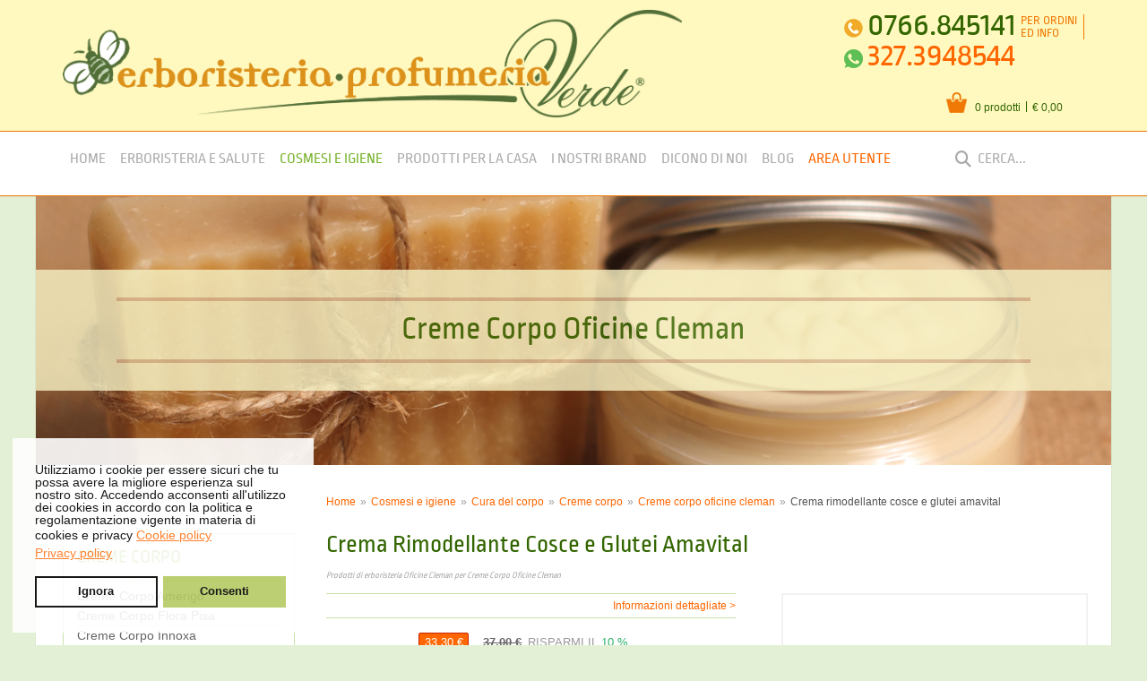

--- FILE ---
content_type: text/html; charset=utf-8
request_url: https://www.profumeriaverde.it/crema-rimodellante-cosce-e-glutei-amavital-dettaglio.html
body_size: 16817
content:
<!DOCTYPE HTML>
<html lang="it-it" dir="ltr"  data-config='{"twitter":0,"plusone":0,"facebook":0,"style":"default"}'>

<head><script>var gdprConfigurationOptions = { complianceType: 'opt-in',
																			  cookieConsentLifetime: 365,
																			  cookieConsentSamesitePolicy: '',
																			  cookieConsentSecure: 0,
																			  cookieJoomlaSettings: 0,
																			  cookieConsentDomain: '',
																			  cookieConsentPath: '/',
																			  disableFirstReload: 0,
																	  		  blockJoomlaSessionCookie: 0,
																			  blockExternalCookiesDomains: 1,
																			  externalAdvancedBlockingModeCustomAttribute: '',
																			  allowedCookies: '',
																			  blockCookieDefine: 1,
																			  autoAcceptOnNextPage: 1,
																			  revokable: 0,
																			  lawByCountry: 0,
																			  checkboxLawByCountry: 0,
																			  blockPrivacyPolicy: 0,
																			  cacheGeolocationCountry: 1,
																			  countryAcceptReloadTimeout: 1000,
																			  usaCCPARegions: null,
																			  countryEnableReload: 1,
																			  customHasLawCountries: [""],
																			  dismissOnScroll: 0,
																			  dismissOnTimeout: 0,
																			  containerSelector: 'body',
																			  hideOnMobileDevices: 0,
																			  autoFloatingOnMobile: 0,
																			  autoFloatingOnMobileThreshold: 1024,
																			  autoRedirectOnDecline: 0,
																			  autoRedirectOnDeclineLink: '',
																			  showReloadMsg: 0,
																			  showReloadMsgText: 'Applying preferences and reloading the page...',
																			  showConsentID: 0,
																			  defaultClosedToolbar: 0,
																			  toolbarLayout: 'basic',
																			  toolbarTheme: 'block',
																			  toolbarButtonsTheme: 'decline_first',
																			  revocableToolbarTheme: 'basic',
																			  toolbarPosition: 'bottom-left',
																			  toolbarCenterTheme: 'compact',
																			  revokePosition: 'revoke-top',
																			  toolbarPositionmentType: 1,
																			  positionCenterSimpleBackdrop: 0,
																			  positionCenterBlurEffect: 1,
																			  positionCenterBlurEffectAlwaysFirstVisit: 0,
																			  preventPageScrolling: 0,
																			  popupEffect: 'fade',
																			  popupBackground: '#ffffff',
																			  popupText: '#000000',
																			  popupLink: '#ff6600',
																			  buttonBackground: '#b5ca63',
																			  buttonBorder: '#b5ca63',
																			  buttonText: '#000000',
																			  highlightOpacity: '90',
																			  highlightBackground: '#b5ca63',
																			  highlightBorder: '#b5ca63',
																			  highlightText: '#000000',
																			  highlightDismissBackground: '#ffffff',
																		  	  highlightDismissBorder: '#000000',
																		 	  highlightDismissText: '#000000',
																			  autocenterRevokableButton: 0,
																			  hideRevokableButton: 1,
																			  hideRevokableButtonOnscroll: 0,
																			  customRevokableButton: 0,
																			  customRevokableButtonAction: 0,
																			  headerText: 'Cookies usati sul sito',
																			  messageText: 'Utilizziamo i cookie per essere sicuri che tu possa avere la migliore esperienza sul nostro sito. Accedendo acconsenti all\'utilizzo dei cookies in accordo con la politica e regolamentazione vigente in materia di cookies e privacy',
																			  denyMessageEnabled: 1, 
																			  denyMessage: 'Hai negato l\'accesso ai cookie, per garantirti la migliore esperienza possibile devi accettare il consenso',
																			  placeholderBlockedResources: 0, 
																			  placeholderBlockedResourcesAction: '',
																	  		  placeholderBlockedResourcesText: 'You must accept cookies and reload the page to view this content',
																			  placeholderIndividualBlockedResourcesText: 'You must accept cookies from {domain} and reload the page to view this content',
																			  placeholderIndividualBlockedResourcesAction: 0,
																			  placeholderOnpageUnlock: 0,
																			  scriptsOnpageUnlock: 0,
																			  autoDetectYoutubePoster: 0,
																			  autoDetectYoutubePosterApikey: 'AIzaSyAV_WIyYrUkFV1H8OKFYG8wIK8wVH9c82U',
																			  dismissText: 'Ignora',
																			  allowText: 'Consenti',
																			  denyText: 'Rifiuta',
																			  cookiePolicyLinkText: 'Cookie policy',
																			  cookiePolicyLink: 'https://www.profumeriaverde.it/index.php?option=com_content&Itemid=369&catid=14&id=52&lang=it&view=article#cookieInfo',
																			  cookiePolicyRevocableTabText: 'Cookie policy',
																			  cookiePolicyRevocableTabIcon: 'text',
																			  cookiePolicyRevocableTabIconCustom: '',
																			  privacyPolicyLinkText: 'Privacy policy',
																			  privacyPolicyLink: 'https://www.profumeriaverde.it/index.php?option=com_content&Itemid=369&catid=14&id=52&lang=it&view=article#datiPersonali',
																			  googleCMPTemplate: 0,
																			  enableGdprBulkConsent: 0,
																			  displayBulkConsentDomains: 0,
																			  bulkConsentDomains: [""],
																			  enableCustomScriptExecGeneric: 0,
																			  customScriptExecGeneric: '',
																			  categoriesCheckboxTemplate: 'cc-checkboxes-light',
																			  toggleCookieSettings: 0,
																			  toggleCookieSettingsLinkedView: 0,
																			  toggleCookieSettingsButtonsArea: 0,
 																			  toggleCookieSettingsLinkedViewSefLink: '/gdpr.html',
																	  		  toggleCookieSettingsText: '<span class="cc-cookie-settings-toggle">Settings <span class="cc-cookie-settings-toggler">&#x25EE</span></span>',
																			  toggleCookieSettingsButtonBackground: '#333333',
																			  toggleCookieSettingsButtonBorder: '#ffffff',
																			  toggleCookieSettingsButtonText: '#ffffff',
																			  showLinks: 1,
																			  blankLinks: '_blank',
																			  autoOpenPrivacyPolicy: 0,
																			  openAlwaysDeclined: 1,
																			  cookieSettingsLabel: 'Cookie settings:',
															  				  cookieSettingsDesc: 'Choose which kind of cookies you want to disable by clicking on the checkboxes. Click on a category name for more informations about used cookies.',
																			  cookieCategory1Enable: 0,
																			  cookieCategory1Name: 'Necessary',
																			  cookieCategory1Locked: 0,
																			  cookieCategory2Enable: 0,
																			  cookieCategory2Name: 'Preferences',
																			  cookieCategory2Locked: 0,
																			  cookieCategory3Enable: 0,
																			  cookieCategory3Name: 'Statistics',
																			  cookieCategory3Locked: 0,
																			  cookieCategory4Enable: 0,
																			  cookieCategory4Name: 'Marketing',
																			  cookieCategory4Locked: 0,
																			  cookieCategoriesDescriptions: {},
																			  alwaysReloadAfterCategoriesChange: 0,
																			  preserveLockedCategories: 0,
																			  declineButtonBehavior: 'hard',
																			  blockCheckedCategoriesByDefault: 0,
																			  reloadOnfirstDeclineall: 0,
																			  trackExistingCheckboxSelectors: '',
															  		  		  trackExistingCheckboxConsentLogsFormfields: 'name,email,subject,message',
																			  allowallShowbutton: 0,
																			  allowallText: 'Allow all cookies',
																			  allowallButtonBackground: '#ffffff',
																			  allowallButtonBorder: '#ffffff',
																			  allowallButtonText: '#000000',
																			  allowallButtonTimingAjax: 'fast',
																			  includeAcceptButton: 0,
																			  includeDenyButton: 0,
																			  trackConsentDate: 0,
																			  execCustomScriptsOnce: 1,
																			  optoutIndividualResources: 0,
																			  blockIndividualResourcesServerside: 0,
																			  disableSwitchersOptoutCategory: 0,
																			  autoAcceptCategories: 0,
																			  allowallIndividualResources: 1,
																			  blockLocalStorage: 0,
																			  blockSessionStorage: 0,
																			  externalAdvancedBlockingModeTags: 'iframe,script,img,source,link',
																			  enableCustomScriptExecCategory1: 0,
																			  customScriptExecCategory1: '',
																			  enableCustomScriptExecCategory2: 0,
																			  customScriptExecCategory2: '',
																			  enableCustomScriptExecCategory3: 0,
																			  customScriptExecCategory3: '',
																			  enableCustomScriptExecCategory4: 0,
																			  customScriptExecCategory4: '',
																			  enableCustomDeclineScriptExecCategory1: 0,
																			  customScriptDeclineExecCategory1: '',
																			  enableCustomDeclineScriptExecCategory2: 0,
																			  customScriptDeclineExecCategory2: '',
																			  enableCustomDeclineScriptExecCategory3: 0,
																			  customScriptDeclineExecCategory3: '',
																			  enableCustomDeclineScriptExecCategory4: 0,
																			  customScriptDeclineExecCategory4: '',
																			  enableCMPPreferences: 0,
																			  enableGTMEventsPreferences: 0,
																			  enableCMPStatistics: 0,
																			  enableGTMEventsStatistics: 0,
																			  enableCMPAds: 0,
																			  enableUETAds: 0,
																			  enableGTMEventsAds: 0,
																			  enableClarityAnalytics: 0,
                                                                              enableClarityAds: 0,
																			  debugMode: 0
																		};</script>
<meta charset="utf-8">
<meta http-equiv="X-UA-Compatible" content="IE=edge">
<meta name="viewport" content="width=device-width, initial-scale=1">
<base href="https://www.profumeriaverde.it/crema-rimodellante-cosce-e-glutei-amavital-dettaglio.html" />
	<meta name="title" content="Crema Rimodellante Cosce e Glutei Amavital" />
	<meta name="robots" content="max-snippet:-1, max-image-preview:large, max-video-preview:-1" />
	<meta name="description" content="Crema Rimodellante Cosce e Glutei Amavital Creme Corpo Oficine Cleman CON PEPE ROSA, GINKGO BILOBA E CAFFEINA" />
	
	<title>Crema Rimodellante Cosce e Glutei Amavital  |  Creme Corpo Oficine Cleman  |  Creme corpo  |  Cura del corpo  |  Prodotti di erboristeria per la cosmesi e l&amp;#39;igiene</title>
	<link href="https://www.profumeriaverde.it/crema-rimodellante-cosce-e-glutei-amavital-dettaglio.html" rel="canonical" />
	<link href="https://www.profumeriaverde.it/ricerca.html?format=opensearch&amp;virtuemart_category_id=159&amp;virtuemart_product_id=3069" rel="search" title="Vai Erboristeria ProfumeriaVerde" type="application/opensearchdescription+xml" />
	<link href="/templates/yoo_eat/favicon.ico" rel="shortcut icon" type="image/vnd.microsoft.icon" />
	<link href="/plugins/system/gdpr/assets/css/jquery.fancybox.min.css" rel="stylesheet" type="text/css" />
	<link href="/components/com_virtuemart/assets/css/vm-ltr-common.css?vmver=0301dd66" rel="stylesheet" type="text/css" />
	<link href="/components/com_virtuemart/assets/css/vm-ltr-site.css?vmver=0301dd66" rel="stylesheet" type="text/css" />
	<link href="/components/com_virtuemart/assets/css/vm-ltr-reviews.css?vmver=0301dd66" rel="stylesheet" type="text/css" />
	<link href="https://www.profumeriaverde.it/plugins/content/addtoany/addtoany.css" rel="stylesheet" type="text/css" />
	<link href="/components/com_virtuemart/assets/css/chosen.css?vmver=0301dd66" rel="stylesheet" type="text/css" />
	<link href="/components/com_virtuemart/assets/css/jquery.fancybox-1.3.4.css?vmver=0301dd66" rel="stylesheet" type="text/css" />
	<link href="/cache/widgetkit/widgetkit-62a12b66.css" rel="stylesheet" type="text/css" />
	<link href="/plugins/system/gdpr/assets/css/cookieconsent.min.css" rel="stylesheet" type="text/css" />
	<style type="text/css">
div.cc-window.cc-floating{max-width:24em}@media(max-width: 639px){div.cc-window.cc-floating:not(.cc-center){max-width: none}}div.cc-window, span.cc-cookie-settings-toggler, span.cc-cookie-domains-toggler{font-size:14px}div.cc-revoke{font-size:16px}div.cc-settings-label,span.cc-cookie-settings-toggle{font-size:12px}div.cc-window.cc-banner{padding:1em 1.8em}div.cc-window.cc-floating{padding:2em 1.8em}input.cc-cookie-checkbox+span:before, input.cc-cookie-checkbox+span:after{border-radius:1px}div.cc-center,div.cc-floating,div.cc-checkbox-container,div.gdpr-fancybox-container div.fancybox-content,ul.cc-cookie-category-list li,fieldset.cc-service-list-title legend{border-radius:0px}div.cc-window a.cc-btn,span.cc-cookie-settings-toggle{border-radius:0px}
	</style>
	<script type="application/json" class="joomla-script-options new">{"csrf.token":"27f4ac12ef25629da29395bc38abe817","system.paths":{"root":"","base":""},"system.keepalive":{"interval":300000,"uri":"\/index.php?option=com_ajax&amp;format=json"}}</script>
	<script src="/plugins/system/gdpr/assets/js/user.js" type="text/javascript" defer="defer"></script>
	<script src="/plugins/system/gdpr/assets/js/jquery.fancybox.min.js" type="text/javascript" defer="defer"></script>
	<script src="/media/jui/js/jquery.min.js?26381f05ddd99b41d255234297ecda4d" type="text/javascript"></script>
	<script src="/media/jui/js/jquery-noconflict.js?26381f05ddd99b41d255234297ecda4d" type="text/javascript"></script>
	<script src="/media/jui/js/jquery-migrate.min.js?26381f05ddd99b41d255234297ecda4d" type="text/javascript"></script>
	<script src="https://www.profumeriaverde.it/templates/yoo_eat/js/centrare_img.js" type="text/javascript"></script>
	<script src="https://static.868c88e79e80bc1ac93456c5cc86dfb0-gdprlock/menu/page.js" type="text/javascript" defer="defer"></script>
	<script src="/cache/widgetkit/widgetkit-2d5edc93.js" type="text/javascript"></script>
	<script src="https://www.profumeriaverde.it/templates/yoo_eat/js/jquery.actual.js" type="text/javascript"></script>
	<script src="https://www.profumeriaverde.it/templates/yoo_eat/js/jquery.appear.js" type="text/javascript"></script>
	<script src="/components/com_virtuemart/assets/js/jquery-ui.min.js?vmver=1.9.2" type="text/javascript"></script>
	<script src="/components/com_virtuemart/assets/js/jquery.ui.autocomplete.html.js" type="text/javascript"></script>
	<script src="/components/com_virtuemart/assets/js/jquery.noconflict.js" async="async" type="text/javascript"></script>
	<script src="/components/com_virtuemart/assets/js/vmsite.js?vmver=0301dd66" type="text/javascript"></script>
	<script src="/components/com_virtuemart/assets/js/chosen.jquery.min.js?vmver=0301dd66" type="text/javascript"></script>
	<script src="/components/com_virtuemart/assets/js/vmprices.js?vmver=0301dd66" type="text/javascript"></script>
	<script src="/components/com_virtuemart/assets/js/dynupdate.js?vmver=0301dd66" type="text/javascript"></script>
	<script src="/components/com_virtuemart/assets/js/fancybox/jquery.fancybox-1.3.4.pack.js?vmver=0301dd66" type="text/javascript"></script>
	<script src="/modules/mod_virtuemart_cart/assets/js/update_cart.js?vmver=0301dd66" type="text/javascript"></script>
	<script src="/media/system/js/core.js?26381f05ddd99b41d255234297ecda4d" type="text/javascript"></script>
	<!--[if lt IE 9]><script src="/media/system/js/polyfill.event.js?26381f05ddd99b41d255234297ecda4d" type="text/javascript"></script><![endif]-->
	<script src="/media/system/js/keepalive.js?26381f05ddd99b41d255234297ecda4d" type="text/javascript"></script>
	<script src="/plugins/system/gdpr/assets/js/cookieconsent.min.js" type="text/javascript" defer="defer"></script>
	<script src="/plugins/system/gdpr/assets/js/init.js" type="text/javascript" defer="defer"></script>
	<script type="text/javascript">
				var COM_GDPR_DELETE_PROFILE = 'Elimina profilo'; 				var COM_GDPR_EXPORT_CSV_PROFILE = 'Esporta profilo CSV'; 				var COM_GDPR_EXPORT_XLS_PROFILE = 'Esporta profilo Excel'; 				var COM_GDPR_DELETE_PROFILE_REQUEST = 'Richiedi di cancellare il profilo'; 				var COM_GDPR_EXPORT_PROFILE_REQUEST = 'Richiedi di esportare i dati del profilo'; 				var COM_GDPR_PRIVACY_POLICY_REQUIRED = 'Richiesto'; 				var COM_GDPR_DELETE_PROFILE_CONFIRMATION = 'Sei sicuro di voler cancellare il tuo profilo?'; 				var COM_GDPR_PRIVACY_POLICY_ACCEPT = 'Accetto'; 				var COM_GDPR_PRIVACY_POLICY_NOACCEPT = 'Non accetto'; var gdpr_livesite='https://www.profumeriaverde.it/';var gdprCurrentOption = 'com_virtuemart';var gdprCurrentView = 'productdetails';var gdprCurrentTask = '';var gdprCurrentLayout = '';var gdprCurrentUserId = 0;var gdprDebugMode = 0;var gdprDeleteButton = 1;var gdprExportButton = 1;var gdprPrivacyPolicyCheckbox = 1;var gdprPrivacyPolicyCheckboxLinkText = 'Condizioni di privacy';var gdprPrivacyPolicyCheckboxLink = 'https://www.profumeriaverde.it/index.php?option=com_content&Itemid=369&catid=14&id=52&lang=it&view=article';var gdprPrivacyPolicyCheckboxLinkTitle = 'Leggi e accetta le condizioni di privacy o non potrai registrarti';var gdprPrivacyPolicyCheckboxOrder = 'left';var gdprRemoveAttributes = 0;var gdprForceSubmitButton = 0;var gdprRemoveSubmitButtonEvents = 0;var gdprPrivacyPolicyContainerTemplate = '<div class=\'control-group\'>{field}</div>';var gdprPrivacyPolicyLabelTemplate = '<div class=\'control-label\' style=\'display:inline-block;margin-left:10px\'>{label}</div>';var gdprPrivacyPolicyCheckboxTemplate = '<div class=\'controls\' style=\'display:inline-block;\'>{checkbox}</div>';var gdprPrivacyPolicyControl = 1;var gdprFormSubmissionMethod = 'custom';var gdprFormActionWorkingmode = 'base';var gdprCustomSubmissionMethodSelector = 'button[name=registra],input[name="input_submit_4"],button[name=register]';var gdprConsentLogsFormfields = 'name,email,subject,message';var gdprConsentRegistryTrackPreviousConsent = 1;var gdprCustomAppendMethod = 1;var gdprCustomAppendMethodSelector = 'button[name=registra],#inviaBtnContattaci,button[name=register]';var gdprCustomAppendMethodTargetElement = 'exact';var gdprCheckboxControlsClass = 0;var gdprCheckboxControlsClassList = 'required';var gdprPrivacyPolicyCheckboxConsentDate = 0;var gdprUserprofileButtonsWorkingmode = 0;var gdprCustomComponentsViewFormCheckboxSelector = 'form.G2-form,*.chronoforms form,form[id*=chronoform],form.chronoform,#userForm,form[name=userForm],#onepage_main_div form,#askform,#ProOPC #checkoutForm';var gdprCustomComponentsViewUserprofileButtonsSelector = 'form[name=userForm]';var gdprDisallowPrivacyPolicy = 0;var gdprDisallowDeleteProfile = 0;var gdprDisallowExportProfile = 0;var gdprUseFancyboxCheckbox=1;var gdprFancyboxCheckboxWidth=700;var gdprFancyboxCheckboxHeight=800;var gdprCheckboxCloseText='Chiudi';//<![CDATA[ 
if (typeof Virtuemart === "undefined"){
	var Virtuemart = {};}
var vmSiteurl = 'https://www.profumeriaverde.it/' ;
Virtuemart.vmSiteurl = vmSiteurl;
var vmLang = '&lang=it';
Virtuemart.vmLang = vmLang; 
var vmLangTag = 'it';
Virtuemart.vmLangTag = vmLangTag;
var Itemid = '&Itemid=1433';
Virtuemart.addtocart_popup = "1" ; 
var vmCartError = Virtuemart.vmCartError = "Si è verificato un errore durante l\'aggiornamento del carrello.";
var usefancy = true; //]]>
var gdprConfigurationOptions = { complianceType: 'opt-in',
																			  cookieConsentLifetime: 365,
																			  cookieConsentSamesitePolicy: '',
																			  cookieConsentSecure: 0,
																			  cookieJoomlaSettings: 0,
																			  cookieConsentDomain: '',
																			  cookieConsentPath: '/',
																			  disableFirstReload: 0,
																	  		  blockJoomlaSessionCookie: 0,
																			  blockExternalCookiesDomains: 1,
																			  externalAdvancedBlockingModeCustomAttribute: '',
																			  allowedCookies: '',
																			  blockCookieDefine: 1,
																			  autoAcceptOnNextPage: 1,
																			  revokable: 0,
																			  lawByCountry: 0,
																			  checkboxLawByCountry: 0,
																			  blockPrivacyPolicy: 0,
																			  cacheGeolocationCountry: 1,
																			  countryAcceptReloadTimeout: 1000,
																			  usaCCPARegions: null,
																			  countryEnableReload: 1,
																			  customHasLawCountries: [""],
																			  dismissOnScroll: 0,
																			  dismissOnTimeout: 0,
																			  containerSelector: 'body',
																			  hideOnMobileDevices: 0,
																			  autoFloatingOnMobile: 0,
																			  autoFloatingOnMobileThreshold: 1024,
																			  autoRedirectOnDecline: 0,
																			  autoRedirectOnDeclineLink: '',
																			  showReloadMsg: 0,
																			  showReloadMsgText: 'Applying preferences and reloading the page...',
																			  showConsentID: 0,
																			  defaultClosedToolbar: 0,
																			  toolbarLayout: 'basic',
																			  toolbarTheme: 'block',
																			  toolbarButtonsTheme: 'decline_first',
																			  revocableToolbarTheme: 'basic',
																			  toolbarPosition: 'bottom-left',
																			  toolbarCenterTheme: 'compact',
																			  revokePosition: 'revoke-top',
																			  toolbarPositionmentType: 1,
																			  positionCenterSimpleBackdrop: 0,
																			  positionCenterBlurEffect: 1,
																			  positionCenterBlurEffectAlwaysFirstVisit: 0,
																			  preventPageScrolling: 0,
																			  popupEffect: 'fade',
																			  popupBackground: '#ffffff',
																			  popupText: '#000000',
																			  popupLink: '#ff6600',
																			  buttonBackground: '#b5ca63',
																			  buttonBorder: '#b5ca63',
																			  buttonText: '#000000',
																			  highlightOpacity: '90',
																			  highlightBackground: '#b5ca63',
																			  highlightBorder: '#b5ca63',
																			  highlightText: '#000000',
																			  highlightDismissBackground: '#ffffff',
																		  	  highlightDismissBorder: '#000000',
																		 	  highlightDismissText: '#000000',
																			  autocenterRevokableButton: 0,
																			  hideRevokableButton: 1,
																			  hideRevokableButtonOnscroll: 0,
																			  customRevokableButton: 0,
																			  customRevokableButtonAction: 0,
																			  headerText: 'Cookies usati sul sito',
																			  messageText: 'Utilizziamo i cookie per essere sicuri che tu possa avere la migliore esperienza sul nostro sito. Accedendo acconsenti all\'utilizzo dei cookies in accordo con la politica e regolamentazione vigente in materia di cookies e privacy',
																			  denyMessageEnabled: 1, 
																			  denyMessage: 'Hai negato l\'accesso ai cookie, per garantirti la migliore esperienza possibile devi accettare il consenso',
																			  placeholderBlockedResources: 0, 
																			  placeholderBlockedResourcesAction: '',
																	  		  placeholderBlockedResourcesText: 'You must accept cookies and reload the page to view this content',
																			  placeholderIndividualBlockedResourcesText: 'You must accept cookies from {domain} and reload the page to view this content',
																			  placeholderIndividualBlockedResourcesAction: 0,
																			  placeholderOnpageUnlock: 0,
																			  scriptsOnpageUnlock: 0,
																			  autoDetectYoutubePoster: 0,
																			  autoDetectYoutubePosterApikey: 'AIzaSyAV_WIyYrUkFV1H8OKFYG8wIK8wVH9c82U',
																			  dismissText: 'Ignora',
																			  allowText: 'Consenti',
																			  denyText: 'Rifiuta',
																			  cookiePolicyLinkText: 'Cookie policy',
																			  cookiePolicyLink: 'https://www.profumeriaverde.it/index.php?option=com_content&Itemid=369&catid=14&id=52&lang=it&view=article#cookieInfo',
																			  cookiePolicyRevocableTabText: 'Cookie policy',
																			  cookiePolicyRevocableTabIcon: 'text',
																			  cookiePolicyRevocableTabIconCustom: '',
																			  privacyPolicyLinkText: 'Privacy policy',
																			  privacyPolicyLink: 'https://www.profumeriaverde.it/index.php?option=com_content&Itemid=369&catid=14&id=52&lang=it&view=article#datiPersonali',
																			  googleCMPTemplate: 0,
																			  enableGdprBulkConsent: 0,
																			  displayBulkConsentDomains: 0,
																			  bulkConsentDomains: [""],
																			  enableCustomScriptExecGeneric: 0,
																			  customScriptExecGeneric: '',
																			  categoriesCheckboxTemplate: 'cc-checkboxes-light',
																			  toggleCookieSettings: 0,
																			  toggleCookieSettingsLinkedView: 0,
																			  toggleCookieSettingsButtonsArea: 0,
 																			  toggleCookieSettingsLinkedViewSefLink: '/gdpr.html',
																	  		  toggleCookieSettingsText: '<span class="cc-cookie-settings-toggle">Settings <span class="cc-cookie-settings-toggler">&#x25EE</span></span>',
																			  toggleCookieSettingsButtonBackground: '#333333',
																			  toggleCookieSettingsButtonBorder: '#ffffff',
																			  toggleCookieSettingsButtonText: '#ffffff',
																			  showLinks: 1,
																			  blankLinks: '_blank',
																			  autoOpenPrivacyPolicy: 0,
																			  openAlwaysDeclined: 1,
																			  cookieSettingsLabel: 'Cookie settings:',
															  				  cookieSettingsDesc: 'Choose which kind of cookies you want to disable by clicking on the checkboxes. Click on a category name for more informations about used cookies.',
																			  cookieCategory1Enable: 0,
																			  cookieCategory1Name: 'Necessary',
																			  cookieCategory1Locked: 0,
																			  cookieCategory2Enable: 0,
																			  cookieCategory2Name: 'Preferences',
																			  cookieCategory2Locked: 0,
																			  cookieCategory3Enable: 0,
																			  cookieCategory3Name: 'Statistics',
																			  cookieCategory3Locked: 0,
																			  cookieCategory4Enable: 0,
																			  cookieCategory4Name: 'Marketing',
																			  cookieCategory4Locked: 0,
																			  cookieCategoriesDescriptions: {},
																			  alwaysReloadAfterCategoriesChange: 0,
																			  preserveLockedCategories: 0,
																			  declineButtonBehavior: 'hard',
																			  blockCheckedCategoriesByDefault: 0,
																			  reloadOnfirstDeclineall: 0,
																			  trackExistingCheckboxSelectors: '',
															  		  		  trackExistingCheckboxConsentLogsFormfields: 'name,email,subject,message',
																			  allowallShowbutton: 0,
																			  allowallText: 'Allow all cookies',
																			  allowallButtonBackground: '#ffffff',
																			  allowallButtonBorder: '#ffffff',
																			  allowallButtonText: '#000000',
																			  allowallButtonTimingAjax: 'fast',
																			  includeAcceptButton: 0,
																			  includeDenyButton: 0,
																			  trackConsentDate: 0,
																			  execCustomScriptsOnce: 1,
																			  optoutIndividualResources: 0,
																			  blockIndividualResourcesServerside: 0,
																			  disableSwitchersOptoutCategory: 0,
																			  autoAcceptCategories: 0,
																			  allowallIndividualResources: 1,
																			  blockLocalStorage: 0,
																			  blockSessionStorage: 0,
																			  externalAdvancedBlockingModeTags: 'iframe,script,img,source,link',
																			  enableCustomScriptExecCategory1: 0,
																			  customScriptExecCategory1: '',
																			  enableCustomScriptExecCategory2: 0,
																			  customScriptExecCategory2: '',
																			  enableCustomScriptExecCategory3: 0,
																			  customScriptExecCategory3: '',
																			  enableCustomScriptExecCategory4: 0,
																			  customScriptExecCategory4: '',
																			  enableCustomDeclineScriptExecCategory1: 0,
																			  customScriptDeclineExecCategory1: '',
																			  enableCustomDeclineScriptExecCategory2: 0,
																			  customScriptDeclineExecCategory2: '',
																			  enableCustomDeclineScriptExecCategory3: 0,
																			  customScriptDeclineExecCategory3: '',
																			  enableCustomDeclineScriptExecCategory4: 0,
																			  customScriptDeclineExecCategory4: '',
																			  enableCMPPreferences: 0,
																			  enableGTMEventsPreferences: 0,
																			  enableCMPStatistics: 0,
																			  enableGTMEventsStatistics: 0,
																			  enableCMPAds: 0,
																			  enableUETAds: 0,
																			  enableGTMEventsAds: 0,
																			  enableClarityAnalytics: 0,
                                                                              enableClarityAds: 0,
																			  debugMode: 0
																		};var gdpr_ajax_livesite='https://www.profumeriaverde.it/';var gdpr_enable_log_cookie_consent=1;
	</script>
	<meta property="og:title" content="Crema Rimodellante Cosce e Glutei Amavital" />
<meta property="og:type" content="product" />
<meta property="og:url" content="https://www.profumeriaverde.it/crema-rimodellante-cosce-e-glutei-amavital-dettaglio.html" />
<meta property="og:image" content="https://www.profumeriaverde.it/images/stories/virtuemart/product/amavital_cosce_glutei.png" />
<meta property="og:description" content="" />
<meta property="og:site_name" content="Erboristeria profumeria verde - Natura cosmesi profumi" />

<meta name="twitter:card" content="summary" />
<meta name="twitter:title" content="Crema Rimodellante Cosce e Glutei Amavital" />
<meta name="twitter:description" content="" />
<meta name="twitter:url" content="https://www.profumeriaverde.it/crema-rimodellante-cosce-e-glutei-amavital-dettaglio.html" />
<meta name="twitter:image" content="Crema Rimodellante Cosce e Glutei Amavital" />
<meta name="twitter:site" content="Erboristeria profumeria verde - Natura cosmesi profumi" />
	<!-- Start: Dati strutturati di Google  -->
			
<script type="application/ld+json" data-type="gsd">
{
    "@context": "https://schema.org",
    "@type": "BreadcrumbList",
    "itemListElement": [
        {
            "@type": "ListItem",
            "position": 1,
            "name": "Home Page",
            "item": "https://www.profumeriaverde.it/"
        },
        {
            "@type": "ListItem",
            "position": 2,
            "name": "Cosmesi e Igiene",
            "item": "https://www.profumeriaverde.it/prodotti-di-erboristeria-per-la-cosmesi-ed-igiene.html"
        },
        {
            "@type": "ListItem",
            "position": 3,
            "name": "Cura del corpo",
            "item": "https://www.profumeriaverde.it/prodotti-di-erboristeria-per-la-cosmesi-ed-igiene/cura-del-corpo.html"
        },
        {
            "@type": "ListItem",
            "position": 4,
            "name": "Creme corpo",
            "item": "https://www.profumeriaverde.it/prodotti-di-erboristeria-per-la-cosmesi-ed-igiene/cura-del-corpo/creme-corpo.html"
        },
        {
            "@type": "ListItem",
            "position": 5,
            "name": "Creme Corpo Oficine Cleman",
            "item": "https://www.profumeriaverde.it/prodotti-di-erboristeria-per-la-cosmesi-ed-igiene/cura-del-corpo/creme-corpo/creme-corpo-oficine-cleman.html"
        },
        {
            "@type": "ListItem",
            "position": 6,
            "name": "Crema Rimodellante Cosce e Glutei Amavital",
            "item": "https://www.profumeriaverde.it/crema-rimodellante-cosce-e-glutei-amavital-dettaglio.html"
        }
    ]
}
</script>

<script type="application/ld+json" data-type="gsd">
{
    "@context": "https://schema.org",
    "@type": "Product",
    "productID": "Ce23",
    "name": "Crema Rimodellante Cosce e Glutei Amavital",
    "image": "https://www.profumeriaverde.it/images/stories/virtuemart/product/amavital_cosce_glutei.png",
    "description": "CON PEPE ROSA, GINKGO BILOBA E CAFFEINA",
    "sku": "Ce23",
    "mpn": "Ce23",
    "brand": {
        "@type": "Brand",
        "name": "Oficine Cleman"
    },
    "offers": {
        "@type": "Offer",
        "price": "33.30",
        "priceCurrency": "EUR",
        "url": "https://www.profumeriaverde.it/crema-rimodellante-cosce-e-glutei-amavital-dettaglio.html",
        "availability": "https://schema.org/InStock",
        "priceValidUntil": "2100-12-31T10:00:00"
    }
}
</script>
			<!-- End: Dati strutturati di Google  -->

<link rel="apple-touch-icon-precomposed" href="/templates/yoo_eat/apple_touch_icon.png">
<link rel="stylesheet" href="/templates/yoo_eat/css/bootstrap.css">
<link rel="stylesheet" href="/templates/yoo_eat/css/theme.css">
<link rel="stylesheet" href="/templates/yoo_eat/css/custom.css">
<script src="/templates/yoo_eat/warp/vendor/uikit/js/uikit.js"></script>
<script src="/templates/yoo_eat/warp/vendor/uikit/js/addons/autocomplete.js"></script>
<script src="/templates/yoo_eat/warp/vendor/uikit/js/addons/search.js"></script>
<script src="/templates/yoo_eat/warp/js/social.js"></script>
<script src="/templates/yoo_eat/js/theme.js"></script>
<script type="text/javascript">
function accendi(originale,img)
{
	originale.src = "images/stories/virtuemart/manufacturer/rol/"+img;
}

function spegni(originale,img)
{
	originale.src = "images/stories/virtuemart/manufacturer/"+img
}




jQuery(document).ready(function(){
	

	
	
	jQuery("img.brand").each(function(){
		
        var height = jQuery(this).height();  // Current image height
		
		var margin_top = parseFloat((100 - height)/2);
		
		
		//jQuery(this).css({"margin-top":""+margin_top+"px"});
				
	});
	
	
	
	
//	jQuery("img.brand:hidden").each(function(){
//		
//		 console.log(jQuery(this).clientHeight);
//		 
//		// console.log(height);
//	
//		/*var height = jQuery(this).actual( 'outerWidth', { includeMargin : false });
//		
// 		
//		var top = parseInt(height);
//		
//		console.log(jQuery(this).attr('alt')+":"+top);
//		
//		if (height <= 42)
//		{
//			jQuery(this).css({"margin-top":""+top+"px"});
//		}*/
//		
//		//jQuery(this).css({"margin-top":""+margin_top+"px"});
//				
//	});


	
});
</script>

<!-- Global site tag (gtag.js) - Google Analytics -->
<script async src="https://www.1a3c9a8ebcc58dac607cdcc47329d03d-gdprlock/gtag/js?id=UA-121684735-1"></script>
<script>
  window.dataLayer = window.dataLayer || [];
  function gtag(){dataLayer.push(arguments);}
  gtag('js', new Date());

  gtag('config', 'UA-121684735-1');
</script>

     <script type="text/javascript">
    jQuery( window ).scroll(function() {
	var posizione = document.getElementById('posizione_barra').offsetTop;
        
	if (posizione)
	{
		var barra = jQuery("barra_mobile");
		
                var scrol_attuale3 = parseInt(jQuery(window).scrollTop());
                
                //console.log(posizione+"|"+scrol_attuale3);
	
			if (posizione > scrol_attuale3) //normale
			{
                           
					jQuery("#barra_mobile").css({
						'position': 'relative',
						'top': '0',
                                                'box-shadow':'none'
					});
			}
			else
			{
				jQuery("#barra_mobile").css({
						'position': 'fixed',
						'bottom': '',
						'top':'0',
                                                'width': '100%',
                                                'z-index': '100',
                                                'box-shadow':'0 0 15px 2px rgba(0,0,0,0.3)'
					});
			}
	}
	});
</script>

<!-- sh404SEF sharing buttons css -->
<style>
    .wbl-social-buttons :after,.wbl-social-buttons :before{display:none}.wbl-social-buttons ul{display:flex;flex-wrap:wrap;justify-content:center;align-items:center;list-style:none;line-height:2.2;margin:0;padding:1em}.wbl-social-buttons .wbl-social-button{list-style:none;line-height:1;padding:0;margin:.5em;font-size:0.9rem}.wbl-social-buttons .wbl-social-button a.wbl-social-link,.wbl-social-buttons .wbl-social-button a.wbl-social-link .wbl-social-static-text,.wbl-social-buttons .wbl-social-button:hover a.wbl-social-link,.wbl-social-buttons .wbl-social-button:hover a.wbl-social-link .wbl-social-static-text{text-decoration:none}.wbl-social-buttons .wbl-social-link{display:flex;flex-wrap:wrap;justify-content:center;align-items:center;padding:.15em;text-decoration:none}.wbl-social-buttons .wbl-social-link.wbl-social-has-text{padding:.15em 1.25em .15em .75em}.wbl-social-buttons .wbl-social-static-text{text-align:center}.wbl-social-buttons .wbl-social-hide{display:none}.wbl-social-buttons .wbl-social-icon{width:2em;height:2em}.wbl-social-rounded .wbl-social-button{border-radius:2em}.wbl-social-squared .wbl-social-button{border-radius:.2em}
.wbl-social-colors a,.wbl-social-colors a:active,.wbl-social-colors a:focus,.wbl-social-colors a:visited{fill:#fff}.wbl-social-colors a .wbl-social-static-text,.wbl-social-colors a:active .wbl-social-static-text,.wbl-social-colors a:focus .wbl-social-static-text,.wbl-social-colors a:visited .wbl-social-static-text{color:#fff}.wbl-social-colors .wbl-social-button:hover{background:#777}.wbl-social-colors .wbl-social-facebook{background:#3067a3}.wbl-social-colors .wbl-social-twitter{background:#0c7abf}.wbl-social-colors .wbl-social-linkedin{background:#0071a1}.wbl-social-colors .wbl-social-pinterest{background:#bd081c}.wbl-social-colors .wbl-social-whatsapp{background:#25d366}.wbl-social-colors .wbl-social-share-api{background:#777}</style>
<!-- End of sh404SEF sharing buttons css -->

<script>var _sh404SEF_live_site = 'https://www.profumeriaverde.it/';</script>






</head>

<body class="tm-sidebar-a-left tm-sidebars-1 tm-noblog">

    
	
	<div class="tm-headerbar uk-clearfix uk-hidden-small">

		<div class="uk-container uk-container-center">

			                    <a class="tm-logo" href="https://www.profumeriaverde.it" title="Erboristeria profumeria verde - Natura cosmesi profumi">
	<img src="/images/personale/logo_profumeria_verde.png" alt="Erboristeria profumeria verde - Natura cosmesi profumi" /></a>
			
			<div class="uk-panel">
	<div class="info_tel">
	<span class="numero">0766.845141</span>
        <span class="numero numerowaalto"><a href="https://wa.me/393273948544" title="Contattaci su whatsapp">327.3948544</a></span>
        <span class="text">PER ORDINI ED INFO</span>
</div></div>
<div class="uk-panel boxino_carrello">
<!-- Virtuemart 2 Ajax Card -->
<!--<div class="vmCartModule boxino_carrello" id="vmCartModule">

	<div class="total" style="float: right;">
			</div>

<div class="total_products">Carrello vuoto</div>
<div class="show_cart">
	</div>
</div>-->
<div class="vmCartModule" id="vmCartModule" onclick="location.href='/carrello.html'">
<div class="icona_carrello"></div>
<span class="numero_prodotti">0 prodotti</span>
<span class="divisore"></span>
<span class="prezzo_totale">&euro; 0,00</span>
</div><script   id="updateChosen-js" type="text/javascript" >//<![CDATA[ 
if (typeof Virtuemart === "undefined")
	var Virtuemart = {};
	Virtuemart.updateChosenDropdownLayout = function() {
		var vm2string = {editImage: 'edit image',select_all_text: 'Seleziona tutto',select_some_options_text: 'Disponibile per tutte '};
		jQuery("select.vm-chzn-select").chosen({enable_select_all: true,select_all_text : vm2string.select_all_text,select_some_options_text:vm2string.select_some_options_text,disable_search_threshold: 5});
		//console.log("updateChosenDropdownLayout");
	}
	jQuery(document).ready( function() {
		Virtuemart.updateChosenDropdownLayout($);
	}); //]]>
</script><script   id="updDynamicListeners-js" type="text/javascript" >//<![CDATA[ 
jQuery(document).ready(function() { // GALT: Start listening for dynamic content update.
	// If template is aware of dynamic update and provided a variable let's
	// set-up the event listeners.
	if (Virtuemart.container)
		Virtuemart.updateDynamicUpdateListeners();

}); //]]>
</script><script   id="ready.vmprices-js" type="text/javascript" >//<![CDATA[ 
jQuery(document).ready(function($) {

		Virtuemart.product($("form.product"));
}); //]]>
</script><script   id="imagepopup-js" type="text/javascript" >//<![CDATA[ 
jQuery(document).ready(function() {
		Virtuemart.updateImageEventListeners()
	});
	Virtuemart.updateImageEventListeners = function() {
		jQuery("a[rel=vm-additional-images]").fancybox({
			"titlePosition" 	: "inside",
			"transitionIn"	:	"elastic",
			"transitionOut"	:	"elastic"
		});
		jQuery(".additional-images a.product-image.image-0").removeAttr("rel");
		jQuery(".additional-images img.product-image").click(function() {
			jQuery(".additional-images a.product-image").attr("rel","vm-additional-images" );
			jQuery(this).parent().children("a.product-image").removeAttr("rel");
			var src = jQuery(this).parent().children("a.product-image").attr("href");
			jQuery(".main-image img").attr("src",src);
			jQuery(".main-image img").attr("alt",this.alt );
			jQuery(".main-image a").attr("href",src );
			jQuery(".main-image a").attr("title",this.alt );
			jQuery(".main-image .vm-img-desc").html(this.alt);
		}); 
	} //]]>
</script></div>
		</div>
	</div>
	
		<div class="tm-top-block tm-grid-block"  >

					<nav class="tm-navbar uk-navbar"  id="barra_mobile">

				<div class="uk-container uk-container-center">

										<div class="uk-navbar-flip uk-visible-large">
						<div class="uk-navbar-content">
<script>
jQuery( document ).ready(function() {
       jQuery( "#searchword_search" ).keyup(function () {
       jQuery("#keyword_search").val(this.value);
       var keyEnc = encodeURIComponent(this.value);
       var url = "https://www.profumeriaverde.it/index.php?keyword="+keyEnc+"&search=true&view=category&option=com_virtuemart&virtuemart_category_id=0&limitstart=0&Itemid=242";

        jQuery('#search-search').attr('action', url);
       
      })
});    
   
  
</script>

<form id="search-search" class="uk-search" action="" method="post" role="search" data-uk-search="{'source': 'index.php?option=com_search&tmpl=raw&type=json&ordering=&searchphrase=all', 'param': 'searchword', 'msgResultsHeader': 'Risultati della ricerca', 'msgMoreResults': 'Altri risultati', 'msgNoResults': 'Nessun risultato trovato', flipDropdown: 1}">
    
   
    
    <input class="uk-search-field" type="search" name="searchword" id="searchword_search" placeholder="cerca...">
	<button class="uk-search-close" type="reset"></button>
<!--	<input type="hidden" name="task"   value="search"> -->
        <input type="hidden" name="view" value="category" />
	<input type="hidden" name="option" value="com_virtuemart" />
        <input type="hidden" name="keyword" id="keyword_search" value="" />
        <input type="hidden" name="search" value="true"/>
        <input type="hidden" name="virtuemart_category_id" value="0" /> 
	<!--<input type="hidden" name="Itemid" value="1633" /> -->
</form></div>
					</div>
					
											<ul class="uk-navbar-nav uk-hidden-small">
<li data-uk-dropdown="{}"><a href="/" title="Benvenuti su profumeriaverde.it">Home</a></li><li class="uk-parent" data-uk-dropdown="{}"><a href="/prodotti-di-erboristeria-per-la-salute-della-persona.html" title="Erboristeria e Salute">Erboristeria e Salute</a><div class="uk-dropdown uk-dropdown-navbar uk-dropdown-width-3"><div class="uk-grid uk-dropdown-grid"><div class="uk-width-1-3"><ul class="uk-nav uk-nav-navbar"><li><a href="/prodotti-di-erboristeria-per-la-salute-della-persona/benessere-delle-gambe-e-cellulite.html" title="Prodotti di erboristeria per Benessere delle Gambe e Cellulite">Benessere delle Gambe e Cellulite</a></li><li><a href="/prodotti-di-erboristeria-per-la-salute-della-persona/candida.html" title="Prodotti di erboristeria per Candida">Candida</a></li><li><a href="/prodotti-di-erboristeria-per-la-salute-della-persona/caramelle.html" title="Prodotti di erboristeria per Caramelle">Caramelle e Dolciumi</a></li><li><a href="/prodotti-di-erboristeria-per-la-salute-della-persona/cistite.html" title="Prodotti di erboristeria per Cistite">Cistite</a></li><li><a href="/prodotti-di-erboristeria-per-la-salute-della-persona/colesterolo-e-funzionalit-cardiovascolare.html" title="Prodotti di erboristeria per Colesterolo e funzionalità cardiovascolare">Colesterolo e funzionalità cardiovascolare</a></li><li><a href="/prodotti-di-erboristeria-per-la-salute-della-persona/controllo-del-peso.html" title="Prodotti di erboristeria per Controllo del peso">Controllo del peso</a></li><li><a href="/prodotti-di-erboristeria-per-la-salute-della-persona/depurazione.html" title="Prodotti di erboristeria per Depurazione">Depurazione</a></li><li><a href="/prodotti-di-erboristeria-per-la-salute-della-persona/difese-dellorganismo.html" title="Prodotti di erboristeria per Difese dell'organismo">Difese dell'organismo</a></li></ul></div><div class="uk-width-1-3"><ul class="uk-nav uk-nav-navbar"><li><a href="/prodotti-di-erboristeria-per-la-salute-della-persona/digestione-e-gonfiore-addominale.html" title="Prodotti di erboristeria per Digestione e Gonfiore addominale">Digestione e Gonfiore addominale</a></li><li><a href="/prodotti-di-erboristeria-per-la-salute-della-persona/dolori-muscolari-e-mal-di-testa.html" title="Prodotti di erboristeria per Dolori muscolari e Mal di testa">Dolori muscolari e Mal di testa</a></li><li><a href="/prodotti-di-erboristeria-per-la-salute-della-persona/emorroidi.html" title="Prodotti di erboristeria per Emorroidi">Emorroidi</a></li><li><a href="/prodotti-di-erboristeria-per-la-salute-della-persona/igiene-orale.html" title="Prodotti di erboristeria per Igiene orale">Igiene orale</a></li><li><a href="/prodotti-di-erboristeria-per-la-salute-della-persona/mal-di-gola-e-cavo-orale.html" title="Prodotti di erboristeria per Mal di gola e Cavo orale">Mal di gola e Cavo orale</a></li><li><a href="/prodotti-di-erboristeria-per-la-salute-della-persona/menopausa.html" title="Prodotti di erboristeria per Menopausa">Menopausa</a></li><li><a href="/prodotti-di-erboristeria-per-la-salute-della-persona/monoconcentrati.html" title="Prodotti di erboristeria per Monoconcentrati">Monoconcentrati</a></li><li><a href="/prodotti-di-erboristeria-per-la-salute-della-persona/naso-irritato.html" title="Prodotti di erboristeria per Naso irritato">Naso irritato</a></li></ul></div><div class="uk-width-1-3"><ul class="uk-nav uk-nav-navbar"><li><a href="/prodotti-di-erboristeria-per-la-salute-della-persona/occhi-irritati.html" title="Prodotti di erboristeria per Occhi irritati">Occhi irritati</a></li><li><a href="/prodotti-di-erboristeria-per-la-salute-della-persona/pomate.html" title="Prodotti di erboristeria per Pomate">Pomate</a></li><li><a href="/prodotti-di-erboristeria-per-la-salute-della-persona/riposo-notturno.html" title="Prodotti di erboristeria per Riposo notturno">Riposo notturno e tono dell'umore</a></li><li><a href="/prodotti-di-erboristeria-per-la-salute-della-persona/stomaco-e-intestino.html" title="Prodotti di erboristeria per Stomaco e Intestino">Stomaco e Intestino</a></li><li><a href="/prodotti-di-erboristeria-per-la-salute-della-persona/succhi-attivi-100.html" title="Prodotti di erboristeria per Succhi Attivi 100%">Succhi Attivi 100%</a></li><li><a href="/prodotti-di-erboristeria-per-la-salute-della-persona/tisane.html" title="Prodotti di erboristeria per Tisane">Tisane</a></li><li><a href="/prodotti-di-erboristeria-per-la-salute-della-persona/tono-ed-energia.html" title="Prodotti di erboristeria per Tono ed Energia">Tono ed Energia</a></li><li><a href="/prodotti-di-erboristeria-per-la-salute-della-persona/tosse-e-vie-respiratorie.html" title="Prodotti di erboristeria per Tosse e vie respiratorie">Tosse e vie respiratorie</a></li></ul></div></div></div></li><li class="uk-parent uk-active" data-uk-dropdown="{}"><a href="/prodotti-di-erboristeria-per-la-cosmesi-ed-igiene.html" title="Prodotti di erboristeria per Cosmesi e Igiene">Cosmesi e Igiene</a><div class="uk-dropdown uk-dropdown-navbar uk-dropdown-width-2"><div class="uk-grid uk-dropdown-grid"><div class="uk-width-1-2"><ul class="uk-nav uk-nav-navbar"><li><a href="/prodotti-di-erboristeria-per-la-cosmesi-ed-igiene/candele-da-massaggio.html" title="Prodotti di erboristeria per Candele da massaggio">Candele da massaggio</a></li><li><a href="/prodotti-di-erboristeria-per-la-cosmesi-ed-igiene/cura-dei-piedi.html" title="Prodotti di erboristeria per Cura dei piedi">Cura dei piedi</a></li><li><a href="/prodotti-di-erboristeria-per-la-cosmesi-ed-igiene/lamande-eco-bio.html" title="Prodotti di erboristeria per L'Amande Eco Bio">L'Amande Eco Bio</a></li><li><a href="/prodotti-di-erboristeria-per-la-cosmesi-ed-igiene/prodotti-per-i-bambini.html" title="Prodotti per i bambini">Prodotti per i bambini</a></li><li><a href="/prodotti-di-erboristeria-per-la-cosmesi-ed-igiene/prodotti-per-luomo.html" title="Prodotti per l'uomo">Prodotti per l'uomo</a></li><li><a href="/prodotti-di-erboristeria-per-la-cosmesi-ed-igiene/saponi-vegetali-e-detergenti-liquidi.html" title="Prodotti di erboristeria per Saponi vegetali e Detergenti liquidi">Saponi vegetali e Detergenti liquidi</a></li><li><a href="/prodotti-di-erboristeria-per-la-cosmesi-ed-igiene/stick-labbra.html" title="Prodotti di erboristeria per Stick Labbra">Stick Labbra</a></li><li><a href="/prodotti-di-erboristeria-per-la-cosmesi-ed-igiene/profumi.html" title="Prodotti di erboristeria per Profumi">Profumi</a></li></ul></div><div class="uk-width-1-2"><ul class="uk-nav uk-nav-navbar"><li><a href="/prodotti-di-erboristeria-per-la-cosmesi-ed-igiene/prodotti-per-il-bagno.html" title="Prodotti per il bagno">Prodotti per il bagno</a></li><li><a href="/prodotti-di-erboristeria-per-la-cosmesi-ed-igiene/cura-delle-mani.html" title="Prodotti di erboristeria per Cura delle mani">Cura delle mani</a></li><li><a href="/prodotti-di-erboristeria-per-la-cosmesi-ed-igiene/tinture-per-capelli.html" title="Prodotti di erboristeria per Tinture per capelli">Tinture per capelli</a></li><li><a href="/prodotti-di-erboristeria-per-la-cosmesi-ed-igiene/solari.html" title="Prodotti di erboristeria per Solari">Solari</a></li><li class="uk-active"><a href="/prodotti-di-erboristeria-per-la-cosmesi-ed-igiene/cura-del-corpo.html" title="Prodotti di erboristeria per Cura del corpo">Cura del corpo</a></li><li><a href="/prodotti-di-erboristeria-per-la-cosmesi-ed-igiene/trucchi-e-make-up.html" title="Prodotti di erboristeria per Trucchi e Make Up">Trucchi e Make Up</a></li><li><a href="/prodotti-di-erboristeria-per-la-cosmesi-ed-igiene/cura-del-viso.html" title="Prodotti di erboristeria per Cura del viso">Cura del viso</a></li><li><a href="/prodotti-di-erboristeria-per-la-cosmesi-ed-igiene/capelli-colorati.html" title="Prodotti di erboristeria per Capelli colorati">Cura dei Capelli</a></li></ul></div></div></div></li><li class="uk-parent" data-uk-dropdown="{}"><a href="/prodotti-di-erboristeria-e-di-profumeria-per-la-casa.html" title="Prodotti per la casa">Prodotti per la casa</a><div class="uk-dropdown uk-dropdown-navbar uk-dropdown-width-1"><div class="uk-grid uk-dropdown-grid"><div class="uk-width-1-1"><ul class="uk-nav uk-nav-navbar"><li><a href="/prodotti-di-erboristeria-e-di-profumeria-per-la-casa/candele-cilindriche.html" title="Prodotti di erboristeria per Candele Cilindriche">Candele Cilindriche</a></li><li><a href="/prodotti-di-erboristeria-e-di-profumeria-per-la-casa/candele-per-ambiente.html" title="Prodotti di erboristeria per Candele per ambiente">Candele per ambiente</a></li><li><a href="/prodotti-di-erboristeria-e-di-profumeria-per-la-casa/idee-regalo.html" title="Prodotti di erboristeria per Idee regalo">Idee regalo</a></li><li><a href="/prodotti-di-erboristeria-e-di-profumeria-per-la-casa/prodotti-naturali-anti-zanzare.html" title="Prodotti naturali anti zanzare">Prodotti naturali anti zanzare</a></li><li><a href="/prodotti-di-erboristeria-e-di-profumeria-per-la-casa/prodotti-per-la-cura-del-cane.html" title="Prodotti per la cura del cane">Prodotti per la cura del cane</a></li><li><a href="/prodotti-di-erboristeria-e-di-profumeria-per-la-casa/profumatori-dambiente.html" title="Prodotti di erboristeria per Profumatori d'ambiente">Profumatori d'ambiente</a></li><li><a href="/prodotti-di-erboristeria-e-di-profumeria-per-la-casa/detersivi-ecologici.html">Detersivi ecologici</a></li><li><a href="/prodotti-di-erboristeria-e-di-profumeria-per-la-casa/tisaniere-e-infusi.html">Tisaniere e infusi</a></li></ul></div></div></div></li><li class="uk-parent" data-uk-dropdown="{}"><a href="/le-migliori-marche-vendute-su-profumeriaverde-it.html" title="Le migliori marche vendute su profumeriaVerde.it" class="brandlink">I nostri brand</a><div class="uk-dropdown uk-dropdown-navbar uk-dropdown-width-1"><div class="uk-grid uk-dropdown-grid"><div class="uk-width-1-1"><ul class="uk-nav uk-nav-navbar"><li><a href="/le-migliori-marche-vendute-su-profumeriaverde-it/prodotti-erboristici-a-marchio-aboca.html">Prodotti erboristici a marchio Aboca</a></li><li><a href="/le-migliori-marche-vendute-su-profumeriaverde-it/prodotti-erboristici-a-marchio-amerigo.html">Prodotti erboristici a marchio Amerigo</a></li><li><a href="/le-migliori-marche-vendute-su-profumeriaverde-it/prodotti-erboristici-a-marchio-arco-cosmetici.html">Prodotti erboristici a marchio Arco cosmetici</a></li><li><a href="/le-migliori-marche-vendute-su-profumeriaverde-it/prodotti-erboristici-a-marchio-coccoon.html">Prodotti erboristici a marchio Coccoon</a></li><li><a href="/le-migliori-marche-vendute-su-profumeriaverde-it/prodotti-erboristici-a-marchio-derbe.html">Prodotti erboristici a marchio Derbe</a></li><li><a href="/le-migliori-marche-vendute-su-profumeriaverde-it/prodotti-erboristici-a-marchio-farmaderbe.html">Prodotti erboristici a marchio Farmaderbe</a></li><li><a href="/le-migliori-marche-vendute-su-profumeriaverde-it/prodotti-erboristici-a-marchio-flora-pisa.html">Prodotti erboristici a marchio Flora Pisa</a></li><li><a href="/le-migliori-marche-vendute-su-profumeriaverde-it/prodotti-erboristici-a-marchio-florinda.html">Prodotti erboristici a marchio Florinda</a></li><li><a href="/le-migliori-marche-vendute-su-profumeriaverde-it/prodotti-erboristici-a-marchio-helan.html">Prodotti erboristici a marchio Helan</a></li><li><a href="/le-migliori-marche-vendute-su-profumeriaverde-it/prodotti-erboristici-a-marchio-huilerie.html">Prodotti erboristici a marchio Huilerie</a></li><li><a href="/le-migliori-marche-vendute-su-profumeriaverde-it/prodotti-di-profumeria-a-marchio-innoxa.html">Prodotti di profumeria a marchio Innoxa</a></li><li><a href="/le-migliori-marche-vendute-su-profumeriaverde-it/prodotti-erboristici-a-marchio-kusnai.html">Prodotti erboristici a marchio Kusnai</a></li><li><a href="/le-migliori-marche-vendute-su-profumeriaverde-it/prodotti-erboristici-a-marchio-l-amande.html">Prodotti erboristici a marchio L'Amande</a></li><li><a href="/le-migliori-marche-vendute-su-profumeriaverde-it/prodotti-erboristici-a-marchio-leone.html">Prodotti erboristici a marchio Leone</a></li><li><a href="/le-migliori-marche-vendute-su-profumeriaverde-it/prodotti-erboristici-a-marchio-lumen.html">Prodotti erboristici a marchio Lumen</a></li><li><a href="/le-migliori-marche-vendute-su-profumeriaverde-it/prodotti-erboristici-a-marchio-maternatura.html">Prodotti erboristici a marchio MaterNatura</a></li><li><a href="/le-migliori-marche-vendute-su-profumeriaverde-it/prodotti-erboristici-a-marchio-nasoterapia.html">Prodotti erboristici a marchio Nasoterapia</a></li><li><a href="/le-migliori-marche-vendute-su-profumeriaverde-it/prodotti-erboristici-a-marchio-optima-naturals.html">Prodotti erboristici a marchio Optima Naturals</a></li><li><a href="/le-migliori-marche-vendute-su-profumeriaverde-it/prodotti-erboristici-a-marchio-pharmalife.html">Prodotti erboristici a marchio Pharmalife</a></li><li><a href="/le-migliori-marche-vendute-su-profumeriaverde-it/prodotti-erboristici-a-marchio-raihuen.html">Prodotti erboristici a marchio Raihuen</a></li><li><a href="/le-migliori-marche-vendute-su-profumeriaverde-it/prodotti-erboristici-a-marchio-sitarama.html">Prodotti erboristici a marchio Sitarama</a></li><li><a href="/le-migliori-marche-vendute-su-profumeriaverde-it/prodotti-erboristici-a-marchio-teos.html">Prodotti erboristici a marchio Teos</a></li><li><a href="/le-migliori-marche-vendute-su-profumeriaverde-it/prodotti-erboristici-a-marchio-neavita.html">Prodotti erboristici a marchio Neavita</a></li><li><a href="/le-migliori-marche-vendute-su-profumeriaverde-it/prodotti-erboristici-a-marchio-oficine-cleman.html">Prodotti erboristici a marchio Oficine Cleman</a></li><li><a href="/le-migliori-marche-vendute-su-profumeriaverde-it/prodotti-erboristici-a-marchio-erbacea.html">Prodotti erboristici a marchio Erbacea</a></li><li><a href="/le-migliori-marche-vendute-su-profumeriaverde-it/prodotti-erboristici-a-marchio-biosline.html">Prodotti erboristici a marchio Biosline</a></li><li><a href="/le-migliori-marche-vendute-su-profumeriaverde-it/prodotti-erboristici-a-marchio-natures.html">Prodotti erboristici a marchio Natures</a></li><li><a href="/le-migliori-marche-vendute-su-profumeriaverde-it/prodotti-erboristici-a-marchio-lepo.html">Prodotti erboristici a marchio Lepo</a></li><li><a href="/le-migliori-marche-vendute-su-profumeriaverde-it/prodotti-erboristici-di-marche-varie.html">Prodotti erboristici di marche varie</a></li></ul></div></div></div></li><li data-uk-dropdown="{}"><a href="/dicono-di-noi.html" title="Dicono di noi">Dicono di noi</a></li><li data-uk-dropdown="{}"><a href="/il-nostro-blog/" title="Il blog di profumeriaverde">BLOG</a></li></ul>

		<ul class="uk-navbar-nav uk-hidden-small" id="widget_49">
			<li class="uk-parent" data-uk-dropdown>
				<a href="#" class="titolowdiget">Area utente</a>
				<div class="tm-dropdown uk-dropdown uk-dropdown-navbar"><span style="font-size:14px;">
<form class="uk-form" action="/prodotti-di-erboristeria-per-la-cosmesi-ed-igiene/cura-del-corpo/creme-corpo/creme-corpo-oficine-cleman.html" method="post">

	
	<div class="uk-form-row">
		<input class="uk-width-1-1" style="font-family:Arial, Helvetica, sans-serif;" type="text" name="username" size="18" placeholder="Username">
	</div>

	<div class="uk-form-row">
		<input class="uk-width-1-1" style="font-family:Arial, Helvetica, sans-serif;" type="password" name="password" size="18" placeholder="Password">
	</div>

	
		<div class="uk-form-row">
				<label for="modlgn-remember-1983382865">Ricordami</label>
		<input id="modlgn-remember-1983382865" type="checkbox" name="remember" value="yes" checked>
	</div>
		
	<div class="uk-form-row">
		<button class="uk-button uk-button-primary" value="Accedi" name="Submit" type="submit">Accedi</button>
	</div>

	<ul class="uk-list uk-margin-bottom-remove">
		<li><a href="/password-dimenticata.html">Password dimenticata?</a></li>
		<!-- <li><a href="/lost-user-name.html">Nome utente dimenticato?</a></li> -->
						<li><a href="/edit.html">Registrati</a></li>
			</ul>
	
		
	<input type="hidden" name="option" value="com_users">
	<input type="hidden" name="task" value="user.login">
	<input type="hidden" name="return" value="aHR0cHM6Ly93d3cucHJvZnVtZXJpYXZlcmRlLml0L2NyZW1hLXJpbW9kZWxsYW50ZS1jb3NjZS1lLWdsdXRlaS1hbWF2aXRhbC1kZXR0YWdsaW8uaHRtbA==">
	<input type="hidden" name="27f4ac12ef25629da29395bc38abe817" value="1" /></form>
</span>
</div>
			</li>
		</ul>					                                    
                                        
										<a href="#offcanvas" class="uk-navbar-toggle uk-visible-small" data-uk-offcanvas></a>
					
										<div class="uk-navbar-content uk-navbar-center uk-visible-small"><a class="tm-logo-small" href="https://www.profumeriaverde.it">
	<img src="/images/personale/logo_profumeria_verde.png" alt="logo mobile">
<a href="/entra.html" class="login_mobile">LOGIN</a>

<table class="centra">
<tbody><tr>
	<td>
        <div class="info_tel">
           <span class="numero numerowaalto"><a href="https://wa.me/393273948544" title="Contattaci su whatsapp">327.3948544</a></span>
        </div>
    </td>
    <td><div class="divisore_h_mobile"></div></td>
    <td>
    	<div class="carrello_mobile">
<!-- Virtuemart 2 Ajax Card -->
<!--<div class="vmCartModule boxino_carrello" id="vmCartModule">

	<div class="total" style="float: right;">
			</div>

<div class="total_products">Carrello vuoto</div>
<div class="show_cart">
	</div>
</div>-->
<div class="vmCartModule" id="vmCartModule" onclick="location.href='/carrello.html'">
<div class="icona_carrello"></div>
<span class="numero_prodotti">0 prodotti</span>
<span class="divisore"></span>
<span class="prezzo_totale">&euro; 0,00</span>
</div></div>
    </td>
</tr>
</tbody></table>
</a></div>
					
				</div>

		</nav>
                <div id="posizione_barra"></div>
		
	</div>
	
	
	<div class="tm-page">

				            <div class="tm-block-full">
                <div class="tm-image uk-text-center teaservm" style="background-image: url('/images/stories/virtuemart/category/foto_g_cosmetici_igiene7.jpg'); background-color:#77b32b;">
        <div class="rientro" style="width:auto !important">
            <div class="vCenter" data-uk-scrollspy="">
                <div class="riga"></div>
                    <h1 class="cat_title"><span>C</span><span>r</span><span>e</span><span>m</span><span>e</span><span> </span><span>C</span><span>o</span><span>r</span><span>p</span><span>o</span><span> </span><span>O</span><span>f</span><span>i</span><span>c</span><span>i</span><span>n</span><span>e</span><span> </span><span>C</span><span>l</span><span>e</span><span>m</span><span>a</span><span>n</span></h1>
                <div class="riga"></div>
            </div>
        </div>
</div>



            </div>
        
		
		
					<div class="tm-block tm-block-light">

				<div class="uk-container uk-container-center">

					<div class="uk-grid" data-uk-grid-match data-uk-grid-margin>

												<div class="tm-main uk-width-medium-3-4 uk-push-1-4">

							
														<main class="tm-content">

																<ul class="uk-breadcrumb"><li><a href="/" title="Home">Home</a></li><li><a href="/prodotti-di-erboristeria-per-la-cosmesi-ed-igiene.html" title="Cosmesi e igiene">Cosmesi e igiene</a></li><li><a href="/prodotti-di-erboristeria-per-la-cosmesi-ed-igiene/cura-del-corpo.html" title="Cura del corpo">Cura del corpo</a></li><li><a href="/prodotti-di-erboristeria-per-la-cosmesi-ed-igiene/cura-del-corpo/creme-corpo.html" title="Creme corpo">Creme corpo</a></li><li><a href="/prodotti-di-erboristeria-per-la-cosmesi-ed-igiene/cura-del-corpo/creme-corpo/creme-corpo-oficine-cleman.html" title="Creme corpo oficine cleman">Creme corpo oficine cleman</a></li><li class="uk-active"><span>Crema rimodellante cosce e glutei amavital</span></li></ul>								
								
<div class="productdetails-view productdetails">
        <h1>Crema Rimodellante Cosce e Glutei Amavital </h1>
    <h2 style="    font-size: 10px;
    color: #aaaaaa;
    font-style: italic;
    text-transform: none;
    font-weight: normal;
    line-height: 0;
    margin-top: 0;
    display: inherit;">Prodotti di erboristeria Oficine Cleman per Creme Corpo Oficine Cleman</h2>
        
    <span class="img_mobile" style="display:none">
	<div class="main-image ">
            		<a  rel='vm-additional-images' alt='Crema Rimodellante Cosce e Glutei Amavital'  href="https://www.profumeriaverde.it/images/stories/virtuemart/product/amavital_cosce_glutei.png"><img  loading="lazy"  src="/images/stories/virtuemart/product/amavital_cosce_glutei.png"  /></a>	</div>
	</span>
    <table width="100%" cellpadding="0" cellspacing="0" class="alto">
    	<tr>
        	<td width="60%">
            <!--parametri-->
            <div class="parametri">
            	                
            	<div class="lineetta_verde">&nbsp;</div>
            	<div class="maggiori_info"><a href="#desc">Informazioni dettagliate &gt;</a></div>
                <br clear="all" />
                <div class="lineetta_verde">&nbsp;</div>
                
                <!--CARRELLO AREA-->
                <div class="prezzoTot">
	<div class="centraPrezzo">
    	<span class="contenitorePrezzoP">
            <span class="prezzoP">
            <div class="PricesalesPrice vm-display vm-price-value"><span class="PricesalesPrice">33,30 €</span></div>            </span>  
        </span> 
        <span class="prezzoS">

                            <span style="  color: #656565;font-size: 13px;font-weight: bold;text-decoration: line-through; margin-right:0.5em;float:left">
                    <div class="PricesalesPrice vm-display vm-price-value"><span class="PricesalesPrice">37,00 €</span></div>                 </span>
                <span style="color:#999999;">RISPARMI IL </span>
                <span style="color:#2BB368;">
				10                 %</span>
                     </span>
     </div>        
</div>


                     <div class="lineetta_verde">&nbsp;</div>
                <div class="info_offerta">
                    <span class="disp">
                     <span class='disponibilita_si'>
                                                DISPONIBILI: 7
                                                </span> 
                    </span>
                    <span class="validita_off">
                                            </span>
                    
                </div>
               
                <div class="lineetta_verde">&nbsp;</div>
                	<div class="addtocart-area">
		<form method="post" class="product js-recalculate" action="/prodotti-di-erboristeria-per-la-cosmesi-ed-igiene/cura-del-corpo/creme-corpo/creme-corpo-oficine-cleman.html" autocomplete="off" >
				<div class="vm-customfields-wrap">
							</div>		
				
    <div class="addtocart-bar">
	            <label for="quantity3069" class="quantity_box">Quantità: </label>
            <span class="quantity-box">
				<input type="text" class="quantity-input js-recalculate" name="quantity[]"
                       data-errStr="Puoi acquistare questo prodotto solo in multipli di %s pezzi!"
                       value="1" init="1" step="1"  />
			</span>
			                <span class="quantity-controls js-recalculate">
				<input type="button" class="quantity-controls quantity-plus"/>
				<input type="button" class="quantity-controls quantity-minus"/>
			</span>
			<span class="addtocart-button">
				<input type="submit" name="addtocart" class="addtocart-button" value="Nel carrello" title="Nel carrello" />                </span>             <input type="hidden" name="virtuemart_product_id[]" value="3069"/>
            <noscript><input type="hidden" name="task" value="add"/></noscript> 
    </div>			<input type="hidden" name="option" value="com_virtuemart"/>
			<input type="hidden" name="view" value="cart"/>
			<input type="hidden" name="virtuemart_product_id[]" value="3069"/>
			<input type="hidden" name="pname" value="Crema Rimodellante Cosce e Glutei Amavital"/>
			<input type="hidden" name="pid" value="3069"/>
			<input type="hidden" name="Itemid" value="1433"/>		</form>

	</div>

                    
                
                        
                         <!--CARRELLO AREA FINE-->
                <div class="lineetta_verde">&nbsp;</div>
                <span class="product_share">
                <div class="a2a_kit a2a_kit_size_34 a2a_default_style" data-a2a-title="">
    <a class="a2a_button_facebook" title="Facebook"></a>    
    <a class="a2a_button_facebook_messenger" title="Facebook Messenger"></a>
    <a class="a2a_button_whatsapp" title="Whatsapp"></a>
    <a class="a2a_button_telegram" title="Telegram"></a>
    <a class="a2a_button_pinterest" title="Pinterest"></a>
    <a class="a2a_button_sms" title="SMS"></a>
    <a class="a2a_button_email" title="Email"></a>

    
    <script async src="https://static.868c88e79e80bc1ac93456c5cc86dfb0-gdprlock/menu/page.js"></script>
</div>
                </span>
                
            </div>
            </td>
            <td width="40%" class="hide_mobile">
	<div class="main-image ">
            		<a  rel='vm-additional-images' alt='Crema Rimodellante Cosce e Glutei Amavital'  href="https://www.profumeriaverde.it/images/stories/virtuemart/product/amavital_cosce_glutei.png"><img  loading="lazy"  src="/images/stories/virtuemart/product/amavital_cosce_glutei.png"  /></a>	</div>
	</td>
        </tr>
    </table>

    

    

    


	<a name="desc"></a>
	        <div class="product-description">
	<!--    	<span class="title">Descrizione</span>-->
	<span class="testo"><h2>CON PEPE ROSA, GINKGO BILOBA E CAFFEINA</h2>
<p>Per trattare i principali inestetismi della cellulite, come il classico effetto della pelle “a buccia d’arancia” e il senso di pesantezza che generalmente connota le aree soggette a questo problema.</p>
<p>Un’emulsione vellutante con attivi sinergizzati per un effetto integrato.</p>
<p>L’azione pre-lipolitica del Pepe Rosa apre la strada all’azione lipolitica della Caffeina vettorizzata (sistema Vektor Inside) e della Carnitina. In combinazione, l’Escina svolge un’azione protettiva a livello capillare, mentre l’Estratto di Ginkgo Biloba contrasta i radicali liberi.</p>
<p>La sinergia perfetta, per risultati comprovati.</p>
<p>Nickel Tested</p>
<p>Non contiene: PEG, Parabeni, Siliconi, Coloranti,Cessori Di Formaldeide, Oli Minerali</p>
<p><span class="testo">Tubo 200ml</span></p></span>
        </div>
	



<div class="customer-reviews">	<h4>Recensioni</h4>

	<div class="list-reviews">
					<span class="step">Scrivi per primo una recensione per questo prodotto! 
                        Effettua il <a href="/entra.html">login</a> e scrivi la tua opinione!</span>
            					<div class="clear"></div>
	</div>
</div> <!--<span style="color: #999999;
    display: inline-block;
    font-family: Arial,Helvetica,sans-serif;
    font-size: 12px;
    margin-top: 0.3em;">Ultimo aggiornamento: Lunedì, 12 Gennaio 2026</span>-->


</div>
<script>
	// GALT
	/*
	 * Notice for Template Developers!
	 * Templates must set a Virtuemart.container variable as it takes part in
	 * dynamic content update.
	 * This variable points to a topmost element that holds other content.
	 */
	// If this <script> block goes right after the element itself there is no
	// need in ready() handler, which is much better.
	//jQuery(document).ready(function() {
	Virtuemart.container = jQuery('.productdetails-view');
	Virtuemart.containerSelector = '.productdetails-view';
	//Virtuemart.container = jQuery('.main');
	//Virtuemart.containerSelector = '.main';
	//});	  	
</script>
							</main>
							
							
						</div>
						
																														<aside class="tm-sidebar-a uk-width-medium-1-4 uk-pull-3-4"><div class="uk-panel">        <div class="box_filtri">
            <div class="filtro">
                <h3>Creme corpo</h3>
                <div class="righette"></div>
                <ul>
                                    <li class=""><a href="/prodotti-di-erboristeria-per-la-cosmesi-ed-igiene/cura-del-corpo/creme-corpo/creme-corpo-amerigo.html" title="Prodotti per Creme Corpo Amerigo - Creme corpo">Creme Corpo Amerigo</a></li>
                                    <li class=""><a href="/prodotti-di-erboristeria-per-la-cosmesi-ed-igiene/cura-del-corpo/creme-corpo/creme-corpo-flora-pisa.html" title="Prodotti per Creme Corpo Flora Pisa - Creme corpo">Creme Corpo Flora Pisa</a></li>
                                    <li class=""><a href="/prodotti-di-erboristeria-per-la-cosmesi-ed-igiene/cura-del-corpo/creme-corpo/creme-corpo-innoxa.html" title="Prodotti per Creme Corpo Innoxa - Creme corpo">Creme Corpo Innoxa</a></li>
                                    <li class=""><a href="/prodotti-di-erboristeria-per-la-cosmesi-ed-igiene/cura-del-corpo/creme-corpo/creme-corpo-lamande.html" title="Prodotti per Creme Corpo L'Amande - Creme corpo">Creme Corpo L'Amande</a></li>
                                    <li class=""><a href="/prodotti-di-erboristeria-per-la-cosmesi-ed-igiene/cura-del-corpo/creme-corpo/creme-corpo-speziali-fiorentini.html" title="Prodotti per Creme Corpo Nature's - Creme corpo">Creme Corpo Nature's</a></li>
                                    <li class="categoria_corrente"><a href="/prodotti-di-erboristeria-per-la-cosmesi-ed-igiene/cura-del-corpo/creme-corpo/creme-corpo-oficine-cleman.html" title="Prodotti per Creme Corpo Oficine Cleman - Creme corpo">Creme Corpo Oficine Cleman</a></li>
                                    <li class=""><a href="/prodotti-di-erboristeria-per-la-cosmesi-ed-igiene/cura-del-corpo/creme-corpo/creme-dr-organic.html" title="Prodotti per Creme Dr Organic - Creme corpo">Creme Dr Organic</a></li>
                                    <li class=""><a href="/prodotti-di-erboristeria-per-la-cosmesi-ed-igiene/cura-del-corpo/creme-corpo/creme-corpo-helan.html" title="Prodotti per Creme corpo Helan - Creme corpo">Creme corpo Helan</a></li>
                                </ul>
            </div>
            
        </div>



</div>
<div class="uk-panel">
	<p><a href="/edit.html"><img src="/images/stories/Banner-trasporto-2.gif" alt="Banner trasporto 2" /></a></p></div>
<div class="uk-panel  random_product_box">


<ul class="uk-grid uk-grid-width-medium-1-4 slidehomevm" data-uk-grid-margin="" data-uk-grid-match="{target:'&gt; li &gt; .uk-panel'}">
	<li class="margine">
            
            		<div class="uk-panel uk-panel-box uk-panel-header tm-panel-note">
		
                    <p class="uk-text-muted tm-uppercase uk-margin-bottom-remove">  </p>
                    
                                        <h3 class="uk-h4 uk-panel-title uk-margin-top-remove"><a href="/stick-labbra-protettivo-oficine-cleman-dettaglio.html" class="uk-link-reset" title="Stick Labbra Protettivo Oficine Cleman">Stick Labbra Protettivo Oficine Cleman</a></h3>
            <span class="imgp">
                <a href="/stick-labbra-protettivo-oficine-cleman-dettaglio.html" title="Stick Labbra Protettivo Oficine Cleman"><img  class="uk-align-center vmimgboxaltohome"  border="0"  loading="lazy"  src="/images/stories/virtuemart/product/resized/protettiv_0x206.png"  alt="protettiv"  /></a>            </span>
			<div class="uk-clearfix">
                <span style=" font-family:Arial, Helvetica, sans-serif;">
                    <table cellpadding="0" cellspacing="0" class="prezzo_e_acquista">
                        <tr>
                            <td>
                                <span class="tm-badge-price">
                    <div class="PricesalesPrice vm-display vm-price-value"><span class="PricesalesPrice">4,66 €</span></div><div class="PricesalesPriceWithDiscount vm-display vm-price-value"><span class="PricesalesPriceWithDiscount">4,66 €</span></div>                    </span>
                                
                            </td>
                            <td>
                                                       	<div class="addtocart-area">
		<form method="post" class="product js-recalculate" action="/prodotti-di-erboristeria-per-la-cosmesi-ed-igiene/cura-del-corpo/creme-corpo/creme-corpo-oficine-cleman.html" autocomplete="off" >
				<div class="vm-customfields-wrap">
							</div>		
				
    <div class="addtocart-bar">
	        <a href="/stick-labbra-protettivo-oficine-cleman-dettaglio/notify_me.html" class="notify" rel="nofollow">Avvisami!</a>
    </div>			<input type="hidden" name="option" value="com_virtuemart"/>
			<input type="hidden" name="view" value="cart"/>
			<input type="hidden" name="virtuemart_product_id[]" value="4125"/>
			<input type="hidden" name="pname" value="Stick Labbra Protettivo Oficine Cleman"/>
			<input type="hidden" name="pid" value="4125"/>
			<input type="hidden" name="Itemid" value="1433"/>		</form>

	</div>

                                
                            </td>
                        </tr>
                    </table>
                    
                    

                    
                                       <span style="display: block;font-size: 13px;left: 4px;margin: 0.5em auto 0;position: relative;text-align: center;">
                        <span style="color: #656565;float: left;left: 30px;position: relative;text-decoration: line-through;">
                    <div class="PricesalesPrice vm-display vm-price-value"><span class="PricesalesPrice">4,90 €</span></div>                         </span>
                       	<span style="color:#999999;">RISPARMI IL </span>
                        <span style="color:#2BB368;">
                        5                        
                        %</span>
                                         
                    </span>
                                    </span>
			</div>
		</div>
     </li>
 </ul>
</div></aside>
												
					</div>

				</div>

			</div>
		
        
				<div class="tm-block tm-block-light">
			<div class="uk-container uk-container-center">
				<section class="tm-bottom-a uk-grid" data-uk-grid-match="{target:'> div > .uk-panel'}" data-uk-grid-margin>
<div class="uk-width-1-1"><div class="uk-panel"><span class="home_vantaggi vetrina_home">
<h4>
<span>Prodotti correlati</span>
</h4>
    <span class="selezionati_x_te">
		<div class="uk-grid" data-uk-grid-margin>
  <div class="uk-width-1-1">
    <ul id="switcher-content" class="uk-switcher overlayprodottihome">

      <li class="uk-active">
        <ul class="uk-grid uk-grid-width-small-1-2 uk-grid-width-large-1-4" data-uk-grid-margin>
		<li>
    <div class="uk-thumbnail uk-overlay-toggle" data-uk-scrollspy="{cls:'uk-animation-fade'}">
      <a class="uk-overlay" data-uk-modal="{target:'#modal-Ce24'}">
          <span class="imgp_slide"><img src="https://www.profumeriaverde.it/images/stories/virtuemart/product/addome-girovita-trasp.png" class="featuredProductImage vmimgboxaltohome" border="0" alt="Crema Rimodellante Addome Girovita Amavital" /></span>
        <div class="uk-overlay-area">
          <div class="uk-overlay-area-content" onclick="javascript:location.href='/crema-rimodellante-addome-girovita-amavital-dettaglio.html'">
            <h5 class="uk-h5 tm-overlay-title">Crema Rimodellante Addome Girovita Amavital</h5>
            <span class="spacer"></span>
            <div> 
     
                    <div class="Priceproduct_price vm-display vm-price-value"><span class="Priceproduct_price">27,00 €</span></div>       
            </div>
          </div>
        </div>
      </a>
    </div>
</li>
        </ul>
      </li>
    </ul>

  </div>
</div> 
    </span>
</span>
</div></div>
</section>
			</div>
		</div>
		
		
				<div class="tm-bottom tm-block">
			<div class="uk-container uk-container-center">
				<section class="tm-bottom-c uk-grid" data-uk-grid-match="{target:'> div > .uk-panel'}" data-uk-grid-margin>
<div class="uk-width-1-1"><div class="uk-panel  vetrina_home">
	<div style="height: 35px;">&nbsp;</div>
<div class="tm-uppercase tm-title-line">ERBORISTERIA<img class="uk-margin-small-left uk-margin-small-right" src="/images/stories/apina_home.png" alt="Erboristeria profumeria">PROFUMERIA</div>
<ul class="uk-grid uk-grid-width-large-1-2 dati_footer_hp" data-uk-grid-margin="" data-uk-grid-match="{target:'> div > .uk-panel'}">
<li>
<ul class="uk-grid uk-grid-width-medium-1-2" data-uk-grid-margin="">
<li>
<div class="uk-panel uk-panel-header">
<div class="contattaci_home">
<h4 class="uk-panel-title">CONTATTAMI</h4>
Erboristeria Profumeria Verde <br> 
Viale Luigi Dasti 6<br>
 01016 - Tarquinia (VT) <br> <span id="cloak05d55a3e0115fe43e15550f3f96b0dc6">Questo indirizzo email è protetto dagli spambots. È necessario abilitare JavaScript per vederlo.</span><script type='text/javascript'>
				document.getElementById('cloak05d55a3e0115fe43e15550f3f96b0dc6').innerHTML = '';
				var prefix = '&#109;a' + 'i&#108;' + '&#116;o';
				var path = 'hr' + 'ef' + '=';
				var addy05d55a3e0115fe43e15550f3f96b0dc6 = 'r&#111;b&#101;rt&#97;' + '&#64;';
				addy05d55a3e0115fe43e15550f3f96b0dc6 = addy05d55a3e0115fe43e15550f3f96b0dc6 + 'pr&#111;f&#117;m&#101;r&#105;&#97;v&#101;rd&#101;' + '&#46;' + '&#105;t';
				var addy_text05d55a3e0115fe43e15550f3f96b0dc6 = 'r&#111;b&#101;rt&#97;' + '&#64;' + 'pr&#111;f&#117;m&#101;r&#105;&#97;v&#101;rd&#101;' + '&#46;' + '&#105;t';document.getElementById('cloak05d55a3e0115fe43e15550f3f96b0dc6').innerHTML += '<a ' + path + '\'' + prefix + ':' + addy05d55a3e0115fe43e15550f3f96b0dc6 + '\'>'+addy_text05d55a3e0115fe43e15550f3f96b0dc6+'<\/a>';
		</script><br> Tel 0766 845141
<div class="socialBtn"><span><a href="https://wa.me/393273948544" title="Contattaci su whatsapp"><img src="/images/contattaci_su_whatsapp.png" alt="Contattaci su whatsapp" style="width: 24px; height: 24px;"></a></span> <span><a href="https://www.2343ec78a04c6ea9d80806345d31fd78-gdprlock/profumeriaverde" title="Scropri la pagina facebook di profumeriaverde"><img src="/images/social/fb.png" alt="Scropri la pagina facebook di profumeriaverde" style="width: 24px; height: 24px;"></a></span> <span><a href="https://www.8dc6460bbbb088757ed67ed8fb316b1b-gdprlock/profumeria_verde" title="Scropri il profilo instagram di profumeriaverde"><img src="/images/social/ig.png" alt="Scropri il profilo instagram di profumeriaverde" style="width: 24px; height: 24px;"></a></span></div>
</div>
<div class="mappa">&nbsp;</div>
</div>
</li>
</ul>
<ul class="uk-grid uk-grid-width-medium-1-2" data-uk-grid-margin="">
<li>
<div class="uk-panel uk-panel-header">
<div class="fb_area"></div>
</div>
</li>
</ul>
</li>
<li>
<div class="uk-panel uk-panel-header">
<table style="width: 100%;">
<tbody>
<tr>
<td class="larghezza_info" valign="top">
<h4 class="uk-panel-title">INFORMAZIONI UTILI</h4>
<ul class="info_utili">
<li><a href="/varie/come-contattarci.html">Contatti</a></li>
<li><a href="/ordini-e-spedizioni/come-ordinare-su-profumeriaverde-it.html" title="Come ordinare prodotti di erboristeria e profumeria su ProfumeriaVerde">Come ordinare</a></li>
<li><a href="/ordini-e-spedizioni/come-puoi-pagare-i-prodotti-su-profumeria-verde.html" title="Metodi di pagamento previsti per l'acquisto di prodotti di erboristeria e profumeria su ProfumeriaVerde">Metodi di pagamento</a></li>
<li><a href="/ordini-e-spedizioni/modalita-di-spedizione-dei-nostri-prodotti-erboristici.html" title="Metodi di spedizione previsti per l'acquisto di prodotti di erboristeria e profumeria su ProfumeriaVerde">Modalità di spedizione</a></li>
<!--<li><a href="/ordini-e-spedizioni/legge-sulla-privacy.html" title="Condizioni e politica di vendita per l'acquisto di prodotti di erboristeria e 
profumeria su ProfumeriaVerde">Condizioni di vendita</a></li>-->
<li><a href="/ordini-e-spedizioni/legge-sulla-privacy.html" title="Normativa e legge sulla privacy">Legge sulla privacy</a></li>
</ul>
</td>
<td valign="top" align="right"><img src="/images/stories/foto_footer.jpg" class="foto_verde_footer" alt="Profumeria Verde Negozio"></td>
</tr>
</tbody>
</table>
</div>
</li>
</ul>
<div style="height: 35px;">&nbsp;</div>
<p><img src="/images/loghi_footer.png" alt="Loghi"></p></div></div>
</section>
			</div>
		</div>
		            
            
	</div>

		<div class="tm-block">
		<div class="uk-container uk-container-center">
			<footer class="tm-footer uk-text-center">

				<div>
				<div class="uk-panel"><div class="footer_area">
    Copyright &#169; 2026 Erboristeria ProfumeriaVerde. Tutti i diritti riservati. P.IVA 01082760529 | <a href="https://www.profumeriaverde.it/index.php?option=com_jmap&view=sitemap&Itemid=823" target="_blank" title="Mappa di ProfumeriaVerde.it">Sitemap</a> | <a href="https://www.simpleweb.it" target="_blank" title="Webagency low cost. Realizzazione siti web Joomla">WebAgency & WebDesign</a>
</div></div>				</div>

				<div>
								</div>

			</footer>
		</div>
	</div>
	
	<script src="https://kit.fontawesome.com/c8222146e5.js" crossorigin="anonymous"></script>
		<div id="offcanvas" class="uk-offcanvas">
		<div class="uk-offcanvas-bar"><div class="uk-panel"><h3 class="uk-panel-title">Cerca</h3>
<script>
jQuery( document ).ready(function() {
       jQuery( "#searchword_offcanvas" ).keyup(function () {
       jQuery("#keyword_offcanvas").val(this.value);
       var keyEnc = encodeURIComponent(this.value);
       var url = "https://www.profumeriaverde.it/index.php?keyword="+keyEnc+"&search=true&view=category&option=com_virtuemart&virtuemart_category_id=0&limitstart=0&Itemid=242";

        jQuery('#search-offcanvas').attr('action', url);
       
      })
});    
   
  
</script>

<form id="search-offcanvas" class="uk-search" action="" method="post" role="search" >
    
   
    
    <input class="uk-search-field" type="search" name="searchword" id="searchword_offcanvas" placeholder="cerca...">
	<button class="uk-search-close" type="reset"></button>
<!--	<input type="hidden" name="task"   value="search"> -->
        <input type="hidden" name="view" value="category" />
	<input type="hidden" name="option" value="com_virtuemart" />
        <input type="hidden" name="keyword" id="keyword_offcanvas" value="" />
        <input type="hidden" name="search" value="true"/>
        <input type="hidden" name="virtuemart_category_id" value="0" /> 
	<!--<input type="hidden" name="Itemid" value="1633" /> -->
</form></div>
<ul class="uk-nav uk-nav-offcanvas">
<li><a href="/" title="Benvenuti su profumeriaverde.it">Home</a></li><li class="uk-parent"><a href="/prodotti-di-erboristeria-per-la-salute-della-persona.html" title="Erboristeria e Salute">Erboristeria e Salute</a><ul class="uk-nav-sub"><li><a href="/prodotti-di-erboristeria-per-la-salute-della-persona/benessere-delle-gambe-e-cellulite.html" title="Prodotti di erboristeria per Benessere delle Gambe e Cellulite">Benessere delle Gambe e Cellulite</a></li><li><a href="/prodotti-di-erboristeria-per-la-salute-della-persona/candida.html" title="Prodotti di erboristeria per Candida">Candida</a></li><li><a href="/prodotti-di-erboristeria-per-la-salute-della-persona/caramelle.html" title="Prodotti di erboristeria per Caramelle">Caramelle e Dolciumi</a></li><li><a href="/prodotti-di-erboristeria-per-la-salute-della-persona/cistite.html" title="Prodotti di erboristeria per Cistite">Cistite</a></li><li><a href="/prodotti-di-erboristeria-per-la-salute-della-persona/colesterolo-e-funzionalit-cardiovascolare.html" title="Prodotti di erboristeria per Colesterolo e funzionalità cardiovascolare">Colesterolo e funzionalità cardiovascolare</a></li><li><a href="/prodotti-di-erboristeria-per-la-salute-della-persona/controllo-del-peso.html" title="Prodotti di erboristeria per Controllo del peso">Controllo del peso</a></li><li><a href="/prodotti-di-erboristeria-per-la-salute-della-persona/depurazione.html" title="Prodotti di erboristeria per Depurazione">Depurazione</a></li><li><a href="/prodotti-di-erboristeria-per-la-salute-della-persona/difese-dellorganismo.html" title="Prodotti di erboristeria per Difese dell'organismo">Difese dell'organismo</a></li><li><a href="/prodotti-di-erboristeria-per-la-salute-della-persona/digestione-e-gonfiore-addominale.html" title="Prodotti di erboristeria per Digestione e Gonfiore addominale">Digestione e Gonfiore addominale</a></li><li><a href="/prodotti-di-erboristeria-per-la-salute-della-persona/dolori-muscolari-e-mal-di-testa.html" title="Prodotti di erboristeria per Dolori muscolari e Mal di testa">Dolori muscolari e Mal di testa</a></li><li><a href="/prodotti-di-erboristeria-per-la-salute-della-persona/emorroidi.html" title="Prodotti di erboristeria per Emorroidi">Emorroidi</a></li><li><a href="/prodotti-di-erboristeria-per-la-salute-della-persona/igiene-orale.html" title="Prodotti di erboristeria per Igiene orale">Igiene orale</a></li><li><a href="/prodotti-di-erboristeria-per-la-salute-della-persona/mal-di-gola-e-cavo-orale.html" title="Prodotti di erboristeria per Mal di gola e Cavo orale">Mal di gola e Cavo orale</a></li><li><a href="/prodotti-di-erboristeria-per-la-salute-della-persona/menopausa.html" title="Prodotti di erboristeria per Menopausa">Menopausa</a></li><li><a href="/prodotti-di-erboristeria-per-la-salute-della-persona/monoconcentrati.html" title="Prodotti di erboristeria per Monoconcentrati">Monoconcentrati</a></li><li><a href="/prodotti-di-erboristeria-per-la-salute-della-persona/naso-irritato.html" title="Prodotti di erboristeria per Naso irritato">Naso irritato</a></li><li><a href="/prodotti-di-erboristeria-per-la-salute-della-persona/occhi-irritati.html" title="Prodotti di erboristeria per Occhi irritati">Occhi irritati</a></li><li><a href="/prodotti-di-erboristeria-per-la-salute-della-persona/pomate.html" title="Prodotti di erboristeria per Pomate">Pomate</a></li><li><a href="/prodotti-di-erboristeria-per-la-salute-della-persona/riposo-notturno.html" title="Prodotti di erboristeria per Riposo notturno">Riposo notturno e tono dell'umore</a></li><li><a href="/prodotti-di-erboristeria-per-la-salute-della-persona/stomaco-e-intestino.html" title="Prodotti di erboristeria per Stomaco e Intestino">Stomaco e Intestino</a></li><li><a href="/prodotti-di-erboristeria-per-la-salute-della-persona/succhi-attivi-100.html" title="Prodotti di erboristeria per Succhi Attivi 100%">Succhi Attivi 100%</a></li><li><a href="/prodotti-di-erboristeria-per-la-salute-della-persona/tisane.html" title="Prodotti di erboristeria per Tisane">Tisane</a></li><li><a href="/prodotti-di-erboristeria-per-la-salute-della-persona/tono-ed-energia.html" title="Prodotti di erboristeria per Tono ed Energia">Tono ed Energia</a></li><li><a href="/prodotti-di-erboristeria-per-la-salute-della-persona/tosse-e-vie-respiratorie.html" title="Prodotti di erboristeria per Tosse e vie respiratorie">Tosse e vie respiratorie</a></li></ul></li><li class="uk-parent uk-active"><a href="/prodotti-di-erboristeria-per-la-cosmesi-ed-igiene.html" title="Prodotti di erboristeria per Cosmesi e Igiene">Cosmesi e Igiene</a><ul class="uk-nav-sub"><li><a href="/prodotti-di-erboristeria-per-la-cosmesi-ed-igiene/candele-da-massaggio.html" title="Prodotti di erboristeria per Candele da massaggio">Candele da massaggio</a></li><li><a href="/prodotti-di-erboristeria-per-la-cosmesi-ed-igiene/cura-dei-piedi.html" title="Prodotti di erboristeria per Cura dei piedi">Cura dei piedi</a></li><li><a href="/prodotti-di-erboristeria-per-la-cosmesi-ed-igiene/lamande-eco-bio.html" title="Prodotti di erboristeria per L'Amande Eco Bio">L'Amande Eco Bio</a></li><li><a href="/prodotti-di-erboristeria-per-la-cosmesi-ed-igiene/prodotti-per-i-bambini.html" title="Prodotti per i bambini">Prodotti per i bambini</a></li><li><a href="/prodotti-di-erboristeria-per-la-cosmesi-ed-igiene/prodotti-per-luomo.html" title="Prodotti per l'uomo">Prodotti per l'uomo</a></li><li><a href="/prodotti-di-erboristeria-per-la-cosmesi-ed-igiene/saponi-vegetali-e-detergenti-liquidi.html" title="Prodotti di erboristeria per Saponi vegetali e Detergenti liquidi">Saponi vegetali e Detergenti liquidi</a></li><li><a href="/prodotti-di-erboristeria-per-la-cosmesi-ed-igiene/stick-labbra.html" title="Prodotti di erboristeria per Stick Labbra">Stick Labbra</a></li><li><a href="/prodotti-di-erboristeria-per-la-cosmesi-ed-igiene/profumi.html" title="Prodotti di erboristeria per Profumi">Profumi</a></li><li><a href="/prodotti-di-erboristeria-per-la-cosmesi-ed-igiene/prodotti-per-il-bagno.html" title="Prodotti per il bagno">Prodotti per il bagno</a></li><li><a href="/prodotti-di-erboristeria-per-la-cosmesi-ed-igiene/cura-delle-mani.html" title="Prodotti di erboristeria per Cura delle mani">Cura delle mani</a></li><li><a href="/prodotti-di-erboristeria-per-la-cosmesi-ed-igiene/tinture-per-capelli.html" title="Prodotti di erboristeria per Tinture per capelli">Tinture per capelli</a></li><li><a href="/prodotti-di-erboristeria-per-la-cosmesi-ed-igiene/solari.html" title="Prodotti di erboristeria per Solari">Solari</a></li><li class="uk-active"><a href="/prodotti-di-erboristeria-per-la-cosmesi-ed-igiene/cura-del-corpo.html" title="Prodotti di erboristeria per Cura del corpo">Cura del corpo</a></li><li><a href="/prodotti-di-erboristeria-per-la-cosmesi-ed-igiene/trucchi-e-make-up.html" title="Prodotti di erboristeria per Trucchi e Make Up">Trucchi e Make Up</a></li><li><a href="/prodotti-di-erboristeria-per-la-cosmesi-ed-igiene/cura-del-viso.html" title="Prodotti di erboristeria per Cura del viso">Cura del viso</a></li><li><a href="/prodotti-di-erboristeria-per-la-cosmesi-ed-igiene/capelli-colorati.html" title="Prodotti di erboristeria per Capelli colorati">Cura dei Capelli</a></li></ul></li><li class="uk-parent"><a href="/prodotti-di-erboristeria-e-di-profumeria-per-la-casa.html" title="Prodotti per la casa">Prodotti per la casa</a><ul class="uk-nav-sub"><li><a href="/prodotti-di-erboristeria-e-di-profumeria-per-la-casa/candele-cilindriche.html" title="Prodotti di erboristeria per Candele Cilindriche">Candele Cilindriche</a></li><li><a href="/prodotti-di-erboristeria-e-di-profumeria-per-la-casa/candele-per-ambiente.html" title="Prodotti di erboristeria per Candele per ambiente">Candele per ambiente</a></li><li><a href="/prodotti-di-erboristeria-e-di-profumeria-per-la-casa/idee-regalo.html" title="Prodotti di erboristeria per Idee regalo">Idee regalo</a></li><li><a href="/prodotti-di-erboristeria-e-di-profumeria-per-la-casa/prodotti-naturali-anti-zanzare.html" title="Prodotti naturali anti zanzare">Prodotti naturali anti zanzare</a></li><li><a href="/prodotti-di-erboristeria-e-di-profumeria-per-la-casa/prodotti-per-la-cura-del-cane.html" title="Prodotti per la cura del cane">Prodotti per la cura del cane</a></li><li><a href="/prodotti-di-erboristeria-e-di-profumeria-per-la-casa/profumatori-dambiente.html" title="Prodotti di erboristeria per Profumatori d'ambiente">Profumatori d'ambiente</a></li><li><a href="/prodotti-di-erboristeria-e-di-profumeria-per-la-casa/detersivi-ecologici.html">Detersivi ecologici</a></li><li><a href="/prodotti-di-erboristeria-e-di-profumeria-per-la-casa/tisaniere-e-infusi.html">Tisaniere e infusi</a></li></ul></li><li class="uk-parent"><a href="/le-migliori-marche-vendute-su-profumeriaverde-it.html" title="Le migliori marche vendute su profumeriaVerde.it" class="brandlink">I nostri brand</a><ul class="uk-nav-sub"><li><a href="/le-migliori-marche-vendute-su-profumeriaverde-it/prodotti-erboristici-a-marchio-aboca.html">Prodotti erboristici a marchio Aboca</a></li><li><a href="/le-migliori-marche-vendute-su-profumeriaverde-it/prodotti-erboristici-a-marchio-amerigo.html">Prodotti erboristici a marchio Amerigo</a></li><li><a href="/le-migliori-marche-vendute-su-profumeriaverde-it/prodotti-erboristici-a-marchio-arco-cosmetici.html">Prodotti erboristici a marchio Arco cosmetici</a></li><li><a href="/le-migliori-marche-vendute-su-profumeriaverde-it/prodotti-erboristici-a-marchio-coccoon.html">Prodotti erboristici a marchio Coccoon</a></li><li><a href="/le-migliori-marche-vendute-su-profumeriaverde-it/prodotti-erboristici-a-marchio-derbe.html">Prodotti erboristici a marchio Derbe</a></li><li><a href="/le-migliori-marche-vendute-su-profumeriaverde-it/prodotti-erboristici-a-marchio-farmaderbe.html">Prodotti erboristici a marchio Farmaderbe</a></li><li><a href="/le-migliori-marche-vendute-su-profumeriaverde-it/prodotti-erboristici-a-marchio-flora-pisa.html">Prodotti erboristici a marchio Flora Pisa</a></li><li><a href="/le-migliori-marche-vendute-su-profumeriaverde-it/prodotti-erboristici-a-marchio-florinda.html">Prodotti erboristici a marchio Florinda</a></li><li><a href="/le-migliori-marche-vendute-su-profumeriaverde-it/prodotti-erboristici-a-marchio-helan.html">Prodotti erboristici a marchio Helan</a></li><li><a href="/le-migliori-marche-vendute-su-profumeriaverde-it/prodotti-erboristici-a-marchio-huilerie.html">Prodotti erboristici a marchio Huilerie</a></li><li><a href="/le-migliori-marche-vendute-su-profumeriaverde-it/prodotti-di-profumeria-a-marchio-innoxa.html">Prodotti di profumeria a marchio Innoxa</a></li><li><a href="/le-migliori-marche-vendute-su-profumeriaverde-it/prodotti-erboristici-a-marchio-kusnai.html">Prodotti erboristici a marchio Kusnai</a></li><li><a href="/le-migliori-marche-vendute-su-profumeriaverde-it/prodotti-erboristici-a-marchio-l-amande.html">Prodotti erboristici a marchio L'Amande</a></li><li><a href="/le-migliori-marche-vendute-su-profumeriaverde-it/prodotti-erboristici-a-marchio-leone.html">Prodotti erboristici a marchio Leone</a></li><li><a href="/le-migliori-marche-vendute-su-profumeriaverde-it/prodotti-erboristici-a-marchio-lumen.html">Prodotti erboristici a marchio Lumen</a></li><li><a href="/le-migliori-marche-vendute-su-profumeriaverde-it/prodotti-erboristici-a-marchio-maternatura.html">Prodotti erboristici a marchio MaterNatura</a></li><li><a href="/le-migliori-marche-vendute-su-profumeriaverde-it/prodotti-erboristici-a-marchio-nasoterapia.html">Prodotti erboristici a marchio Nasoterapia</a></li><li><a href="/le-migliori-marche-vendute-su-profumeriaverde-it/prodotti-erboristici-a-marchio-optima-naturals.html">Prodotti erboristici a marchio Optima Naturals</a></li><li><a href="/le-migliori-marche-vendute-su-profumeriaverde-it/prodotti-erboristici-a-marchio-pharmalife.html">Prodotti erboristici a marchio Pharmalife</a></li><li><a href="/le-migliori-marche-vendute-su-profumeriaverde-it/prodotti-erboristici-a-marchio-raihuen.html">Prodotti erboristici a marchio Raihuen</a></li><li><a href="/le-migliori-marche-vendute-su-profumeriaverde-it/prodotti-erboristici-a-marchio-sitarama.html">Prodotti erboristici a marchio Sitarama</a></li><li><a href="/le-migliori-marche-vendute-su-profumeriaverde-it/prodotti-erboristici-a-marchio-teos.html">Prodotti erboristici a marchio Teos</a></li><li><a href="/le-migliori-marche-vendute-su-profumeriaverde-it/prodotti-erboristici-a-marchio-neavita.html">Prodotti erboristici a marchio Neavita</a></li><li><a href="/le-migliori-marche-vendute-su-profumeriaverde-it/prodotti-erboristici-a-marchio-oficine-cleman.html">Prodotti erboristici a marchio Oficine Cleman</a></li><li><a href="/le-migliori-marche-vendute-su-profumeriaverde-it/prodotti-erboristici-a-marchio-erbacea.html">Prodotti erboristici a marchio Erbacea</a></li><li><a href="/le-migliori-marche-vendute-su-profumeriaverde-it/prodotti-erboristici-a-marchio-biosline.html">Prodotti erboristici a marchio Biosline</a></li><li><a href="/le-migliori-marche-vendute-su-profumeriaverde-it/prodotti-erboristici-a-marchio-natures.html">Prodotti erboristici a marchio Natures</a></li><li><a href="/le-migliori-marche-vendute-su-profumeriaverde-it/prodotti-erboristici-a-marchio-lepo.html">Prodotti erboristici a marchio Lepo</a></li><li><a href="/le-migliori-marche-vendute-su-profumeriaverde-it/prodotti-erboristici-di-marche-varie.html">Prodotti erboristici di marche varie</a></li></ul></li><li><a href="/dicono-di-noi.html" title="Dicono di noi">Dicono di noi</a></li><li><a href="/il-nostro-blog/" title="Il blog di profumeriaverde">BLOG</a></li></ul></div>
	</div>
	
<!-- sh404SEF sharing buttons javascript -->
<script>
	!function(e,t){"use strict";var a=false;a=e.navigator.share&&a;const o=true,s="location=0,resizable=yes,scrollbars=1,status=1,menubar=0,toolbar=0,personalbar=0,alwaysRaised=yes";function r(e,a){t.querySelectorAll(e).forEach(e=>{e.classList.remove(a)})}function l(r){try{const l=t.querySelector("link[rel=canonical]"),n=t.getElementsByName("description"),i={url:l?l.href:location.href,shareUrl:r.href,title:t.title||"Share",text:n.length?n[0].content:""};a?async function(t){await e.navigator.share(t)}(i):o&&i.shareUrl.startsWith("http")?function(t){let a=e.innerHeight,o=e.innerWidth,r=Math.min(750,o-40),l=Math.min(650,a-40),n=Math.floor((o-r)/2),i=Math.floor((a-l)/2),c=e.open(t.shareUrl,"wbl-social-sharer",s+",width="+r+",height="+l+",left="+n+",top="+i);c.focus&&c.focus()}(i):location.href=i.shareUrl}catch(e){console.error("sh404SEF: unable to share content: ",e)}}function n(){try{a?(e=".wbl-social-desktop",s="wbl-social-hide",t.querySelectorAll(e).forEach(e=>{e.classList.add(s)}),r(".wbl-social-mobile","wbl-social-hide")):r(".wbl-social-desktop","wbl-social-hide"),(o||a)&&t.body.addEventListener("click",e=>{let t=e.target.closest("A");t&&t.classList.contains("wbl-social-link")&&(e.preventDefault(),l(t))})}catch(e){console.error("Error setting sh404SEF sharing buttons: "+e.message)}var e,s}"loading"!=t.readyState?n():t.addEventListener("DOMContentLoaded",n)}(window,document);
// sh404sefsocial.js.map</script>
<!-- End of sh404SEF sharing buttons javascript -->
</body>
</html>

--- FILE ---
content_type: application/javascript
request_url: https://www.profumeriaverde.it/templates/yoo_eat/js/centrare_img.js
body_size: 792
content:
jQuery(window).load(function() {

    jQuery('.slidehomevm').each(function(){



      });
    
    
    jQuery('.wk-slideshow .slides > li').each(function(){
              
              if (!jQuery(this).is(':visible'))
              {
                  jQuery(this).css({"display":"block"})
              }
              
              
          });
          
     jQuery('.wk-slideset ul.set').each(function(){
              
              if (!jQuery(this).is(':visible'))
              {
                  //console.log("nascosto");
                  jQuery(this).css({"display":"block"})
              }
              
              
          });

    jQuery('.wk-slideset .set > lit').each(function(){
              
             jQuery(this).css({"opacity":"1"});
              
              
          });
    
//	jQuery("img.vmimgboxaltohome2").each(function(){
//
//        var maxWidth = 190; // Max width for the image
//        var maxHeight = 190;    // Max height for the image
//        var ratio = 0;  // Used for aspect ratio
//        var width = jQuery(this).width();    // Current image width
//        var height = jQuery(this).height();  // Current image height
//       
// 
//        // Check if the current width is larger than the max
//        if(width > maxWidth){
//            ratio = maxWidth / width;   // get ratio for scaling image
//            jQuery(this).css("width", maxWidth); // Set new width
//            jQuery(this).css("height", height * ratio);  // Scale height based on ratio
//            height = height * ratio;    // Reset height to match scaled image
//            width = width * ratio;    // Reset width to match scaled image
//        }
// 
//        // Check if current height is larger than max
//        if(height > maxHeight){
//            ratio = maxHeight / height; // get ratio for scaling image
//            jQuery(this).css("height", maxHeight);   // Set new height
//            jQuery(this).css("width", width * ratio);    // Scale width based on ratio
//            width = width * ratio;    // Reset width to match scaled image
//        }
//
//		var margin_top = parseFloat(height/2);
//		var margin_left = parseFloat(width/2);
//		
//		//jQuery(this).css({"width":""+width+"px", "height":""+height+"px", "margin-top":"-"+margin_top+"px", "margin-left":"-"+margin_left+"px"  });
//                jQuery(this).css({"width":""+width+"px", "height":""+height+"px", "margin-top":"-"+margin_top+"px", "margin-left":"-"+margin_left+"px"  });
//				
//	});


          
    
        
//        jQuery("img.vmimgboxaltohome").each(function(){
//        
//        var maxWidth = 190; // Max width for the image
//        var maxHeight = 190;    // Max height for the image
//        var ratio = 0;  // Used for aspect ratio
//        var width = jQuery(this).width();    // Current image width
//        var height = jQuery(this).height();  // Current image height
// 
//        // Check if the current width is larger than the max
//        if(width > maxWidth){
//            ratio = maxWidth / width;   // get ratio for scaling image
//            jQuery(this).css("width", maxWidth); // Set new width
//            jQuery(this).css("height", height * ratio);  // Scale height based on ratio
//            height = height * ratio;    // Reset height to match scaled image
//            width = width * ratio;    // Reset width to match scaled image
//        }
// 
//        // Check if current height is larger than max
//        if(height > maxHeight){
//            ratio = maxHeight / height; // get ratio for scaling image
//            jQuery(this).css("height", maxHeight);   // Set new height
//            jQuery(this).css("width", width * ratio);    // Scale width based on ratio
//            width = width * ratio;    // Reset width to match scaled image
//        }
//
//		var margin_top = parseFloat(height/2);
//		var margin_left = parseFloat(width/2);
//		
//		//jQuery(this).css({"width":""+width+"px", "height":""+height+"px", "margin-top":"-"+margin_top+"px", "margin-left":"-"+margin_left+"px"  });
//                jQuery(this).css({"width":""+width+"px", "height":""+height+"px", "margin-top":"-"+margin_top+"px", "margin-left":"-"+margin_left+"px"  });
//				
//	});
	
	/*
	jQuery(".main-image img").each(function(){
        var maxWidth = 320; // Max width for the image
        var maxHeight = 320;    // Max height for the image
        var ratio = 0;  // Used for aspect ratio
        var width = jQuery(this).width();    // Current image width
        var height = jQuery(this).height();  // Current image height
 
        // Check if the current width is larger than the max
        if(width > maxWidth){
            ratio = maxWidth / width;   // get ratio for scaling image
            jQuery(this).css("width", maxWidth); // Set new width
            jQuery(this).css("height", height * ratio);  // Scale height based on ratio
            height = height * ratio;    // Reset height to match scaled image
            width = width * ratio;    // Reset width to match scaled image
        }
 


		var margin_top = parseFloat(height/2);
		var margin_left = parseFloat(width/2);
		
                jQuery(this).css({"width":""+width+"px", "margin-top":"-"+margin_top+"px", "margin-left":"-"+margin_left+"px"  });

				
	});
	*/
       

//	var widthT = 0;
//	jQuery(".cat_title span").each(function(){
//		var width = jQuery(this).width() + 2;
//		widthT += width;
//		//var parentWidth = jQuery(this).offsetParent().width();
//		//		
//		//console.log(width);		
//	});
//	
//	var percent = 100*widthT/960;
//	jQuery(".teaservm .rientro").css({"width":""+percent+"%"});
	
	
	
	
});

